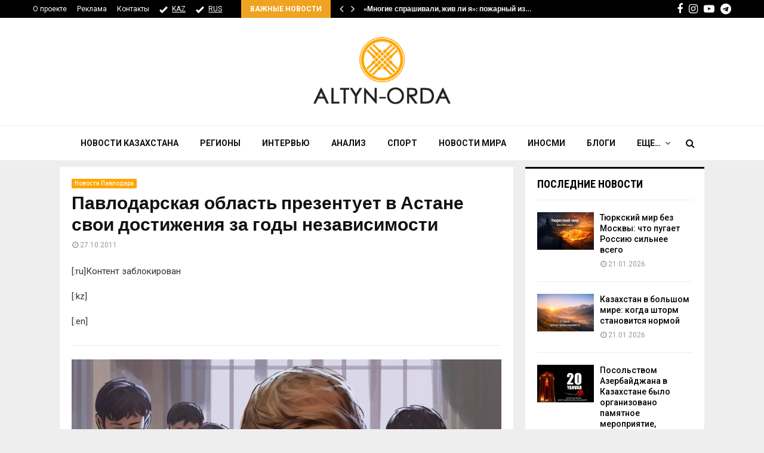

--- FILE ---
content_type: text/html; charset=UTF-8
request_url: https://altyn-orda.kz/pavlodarskaya-oblast-prezentuet-v-astane-svoi-dostizheniya-za-gody-nezavisimosti/
body_size: 23166
content:
<!DOCTYPE html>
<html lang="ru-RU">
<head>
	<meta charset="UTF-8">
	<meta name="google-adsense-account" content="ca-pub-9398872127380797">
		<meta name="viewport" content="width=device-width, initial-scale=1">
	<meta name="keywords" content="Altyn-orda.kz, Алтынорда кз, История, Новости Казахстана, Қазақстан жаңалықтары, Новости Алматы, новости Астана" />
	 <meta name="zen-verification" content="MfGueBgrPQWDjHZUG7QqTfNruMQZlAcifqEv1DPZOXw2OywrvTMmqEUWjGL71JZ3" />
		<link rel="profile" href="http://gmpg.org/xfn/11">
	<meta name='robots' content='index, follow, max-image-preview:large, max-snippet:-1, max-video-preview:-1' />
	<style>img:is([sizes="auto" i], [sizes^="auto," i]) { contain-intrinsic-size: 3000px 1500px }</style>
	
	<!-- This site is optimized with the Yoast SEO plugin v25.3 - https://yoast.com/wordpress/plugins/seo/ -->
	<title>Павлодарская область презентует в Астане свои достижения за годы независимости - АЛТЫНОРДА</title>
	<meta name="description" content="Новости казахстана- Павлодарская область презентует в Астане свои достижения за годы независимости - Контент заблокирован" />
	<link rel="canonical" href="https://altyn-orda.kz/pavlodarskaya-oblast-prezentuet-v-astane-svoi-dostizheniya-za-gody-nezavisimosti/" />
	<meta name="twitter:card" content="summary_large_image" />
	<meta name="twitter:title" content="&lt;!-:ru-&gt;Павлодарская область презентует в Астане свои достижения за годы независимости&lt;!-:-&gt; - АЛТЫНОРДА" />
	<meta name="twitter:description" content="Новости казахстана- &lt;!-:ru-&gt;Павлодарская область презентует в Астане свои достижения за годы независимости&lt;!-:-&gt; - Контент заблокирован" />
	<meta name="twitter:label1" content="Написано автором" />
	<meta name="twitter:data1" content="" />
	<script type="application/ld+json" class="yoast-schema-graph">{"@context":"https://schema.org","@graph":[{"@type":"Article","@id":"https://altyn-orda.kz/pavlodarskaya-oblast-prezentuet-v-astane-svoi-dostizheniya-za-gody-nezavisimosti/#article","isPartOf":{"@id":"https://altyn-orda.kz/pavlodarskaya-oblast-prezentuet-v-astane-svoi-dostizheniya-za-gody-nezavisimosti/"},"author":{"name":"","@id":""},"headline":"Павлодарская область презентует в Астане свои достижения за годы независимости","datePublished":"2011-10-27T00:28:40+00:00","dateModified":"2011-10-27T02:28:52+00:00","mainEntityOfPage":{"@id":"https://altyn-orda.kz/pavlodarskaya-oblast-prezentuet-v-astane-svoi-dostizheniya-za-gody-nezavisimosti/"},"wordCount":15,"publisher":{"@id":"https://altyn-orda.kz/#organization"},"articleSection":["Новости Павлодара"],"inLanguage":"ru-RU"},{"@type":"WebPage","@id":"https://altyn-orda.kz/pavlodarskaya-oblast-prezentuet-v-astane-svoi-dostizheniya-za-gody-nezavisimosti/","url":"https://altyn-orda.kz/pavlodarskaya-oblast-prezentuet-v-astane-svoi-dostizheniya-za-gody-nezavisimosti/","name":"Павлодарская область презентует в Астане свои достижения за годы независимости - АЛТЫНОРДА","isPartOf":{"@id":"https://altyn-orda.kz/#website"},"datePublished":"2011-10-27T00:28:40+00:00","dateModified":"2011-10-27T02:28:52+00:00","description":"Новости казахстана- Павлодарская область презентует в Астане свои достижения за годы независимости - Контент заблокирован","inLanguage":"ru-RU","potentialAction":[{"@type":"ReadAction","target":["https://altyn-orda.kz/pavlodarskaya-oblast-prezentuet-v-astane-svoi-dostizheniya-za-gody-nezavisimosti/"]}]},{"@type":"WebSite","@id":"https://altyn-orda.kz/#website","url":"https://altyn-orda.kz/","name":"АЛТЫНОРДА","description":"Новости Казахстана, последние новости мира","publisher":{"@id":"https://altyn-orda.kz/#organization"},"alternateName":"Altyn-Orda.kz","potentialAction":[{"@type":"SearchAction","target":{"@type":"EntryPoint","urlTemplate":"https://altyn-orda.kz/?s={search_term_string}"},"query-input":{"@type":"PropertyValueSpecification","valueRequired":true,"valueName":"search_term_string"}}],"inLanguage":"ru-RU"},{"@type":"Organization","@id":"https://altyn-orda.kz/#organization","name":"АЛТЫНОРДА","alternateName":"Altyn-Orda.kz","url":"https://altyn-orda.kz/","logo":{"@type":"ImageObject","inLanguage":"ru-RU","@id":"https://altyn-orda.kz/#/schema/logo/image/","url":"https://altyn-orda.kz/wp-content/uploads/logo_altyn_orda-1.png","contentUrl":"https://altyn-orda.kz/wp-content/uploads/logo_altyn_orda-1.png","width":316,"height":160,"caption":"АЛТЫНОРДА"},"image":{"@id":"https://altyn-orda.kz/#/schema/logo/image/"},"sameAs":["https://www.facebook.com/smaleev59","https://www.youtube.com/@halykkzz/videos"]},{"@type":"Person","@id":"","url":"https://altyn-orda.kz/author/"}]}</script>
	<!-- / Yoast SEO plugin. -->


<link rel='dns-prefetch' href='//fonts.googleapis.com' />
<link rel="alternate" type="application/rss+xml" title="АЛТЫНОРДА &raquo; Лента" href="https://altyn-orda.kz/feed/" />
<link rel="alternate" type="application/rss+xml" title="АЛТЫНОРДА &raquo; Лента комментариев" href="https://altyn-orda.kz/comments/feed/" />
<script type="text/javascript">
/* <![CDATA[ */
window._wpemojiSettings = {"baseUrl":"https:\/\/s.w.org\/images\/core\/emoji\/16.0.1\/72x72\/","ext":".png","svgUrl":"https:\/\/s.w.org\/images\/core\/emoji\/16.0.1\/svg\/","svgExt":".svg","source":{"concatemoji":"https:\/\/altyn-orda.kz\/wp-includes\/js\/wp-emoji-release.min.js?ver=6.8.3"}};
/*! This file is auto-generated */
!function(s,n){var o,i,e;function c(e){try{var t={supportTests:e,timestamp:(new Date).valueOf()};sessionStorage.setItem(o,JSON.stringify(t))}catch(e){}}function p(e,t,n){e.clearRect(0,0,e.canvas.width,e.canvas.height),e.fillText(t,0,0);var t=new Uint32Array(e.getImageData(0,0,e.canvas.width,e.canvas.height).data),a=(e.clearRect(0,0,e.canvas.width,e.canvas.height),e.fillText(n,0,0),new Uint32Array(e.getImageData(0,0,e.canvas.width,e.canvas.height).data));return t.every(function(e,t){return e===a[t]})}function u(e,t){e.clearRect(0,0,e.canvas.width,e.canvas.height),e.fillText(t,0,0);for(var n=e.getImageData(16,16,1,1),a=0;a<n.data.length;a++)if(0!==n.data[a])return!1;return!0}function f(e,t,n,a){switch(t){case"flag":return n(e,"\ud83c\udff3\ufe0f\u200d\u26a7\ufe0f","\ud83c\udff3\ufe0f\u200b\u26a7\ufe0f")?!1:!n(e,"\ud83c\udde8\ud83c\uddf6","\ud83c\udde8\u200b\ud83c\uddf6")&&!n(e,"\ud83c\udff4\udb40\udc67\udb40\udc62\udb40\udc65\udb40\udc6e\udb40\udc67\udb40\udc7f","\ud83c\udff4\u200b\udb40\udc67\u200b\udb40\udc62\u200b\udb40\udc65\u200b\udb40\udc6e\u200b\udb40\udc67\u200b\udb40\udc7f");case"emoji":return!a(e,"\ud83e\udedf")}return!1}function g(e,t,n,a){var r="undefined"!=typeof WorkerGlobalScope&&self instanceof WorkerGlobalScope?new OffscreenCanvas(300,150):s.createElement("canvas"),o=r.getContext("2d",{willReadFrequently:!0}),i=(o.textBaseline="top",o.font="600 32px Arial",{});return e.forEach(function(e){i[e]=t(o,e,n,a)}),i}function t(e){var t=s.createElement("script");t.src=e,t.defer=!0,s.head.appendChild(t)}"undefined"!=typeof Promise&&(o="wpEmojiSettingsSupports",i=["flag","emoji"],n.supports={everything:!0,everythingExceptFlag:!0},e=new Promise(function(e){s.addEventListener("DOMContentLoaded",e,{once:!0})}),new Promise(function(t){var n=function(){try{var e=JSON.parse(sessionStorage.getItem(o));if("object"==typeof e&&"number"==typeof e.timestamp&&(new Date).valueOf()<e.timestamp+604800&&"object"==typeof e.supportTests)return e.supportTests}catch(e){}return null}();if(!n){if("undefined"!=typeof Worker&&"undefined"!=typeof OffscreenCanvas&&"undefined"!=typeof URL&&URL.createObjectURL&&"undefined"!=typeof Blob)try{var e="postMessage("+g.toString()+"("+[JSON.stringify(i),f.toString(),p.toString(),u.toString()].join(",")+"));",a=new Blob([e],{type:"text/javascript"}),r=new Worker(URL.createObjectURL(a),{name:"wpTestEmojiSupports"});return void(r.onmessage=function(e){c(n=e.data),r.terminate(),t(n)})}catch(e){}c(n=g(i,f,p,u))}t(n)}).then(function(e){for(var t in e)n.supports[t]=e[t],n.supports.everything=n.supports.everything&&n.supports[t],"flag"!==t&&(n.supports.everythingExceptFlag=n.supports.everythingExceptFlag&&n.supports[t]);n.supports.everythingExceptFlag=n.supports.everythingExceptFlag&&!n.supports.flag,n.DOMReady=!1,n.readyCallback=function(){n.DOMReady=!0}}).then(function(){return e}).then(function(){var e;n.supports.everything||(n.readyCallback(),(e=n.source||{}).concatemoji?t(e.concatemoji):e.wpemoji&&e.twemoji&&(t(e.twemoji),t(e.wpemoji)))}))}((window,document),window._wpemojiSettings);
/* ]]> */
</script>
<style id='wp-emoji-styles-inline-css' type='text/css'>

	img.wp-smiley, img.emoji {
		display: inline !important;
		border: none !important;
		box-shadow: none !important;
		height: 1em !important;
		width: 1em !important;
		margin: 0 0.07em !important;
		vertical-align: -0.1em !important;
		background: none !important;
		padding: 0 !important;
	}
</style>
<link rel='stylesheet' id='wp-block-library-css' href='https://altyn-orda.kz/wp-includes/css/dist/block-library/style.min.css?ver=6.8.3' type='text/css' media='all' />
<style id='wp-block-library-theme-inline-css' type='text/css'>
.wp-block-audio :where(figcaption){color:#555;font-size:13px;text-align:center}.is-dark-theme .wp-block-audio :where(figcaption){color:#ffffffa6}.wp-block-audio{margin:0 0 1em}.wp-block-code{border:1px solid #ccc;border-radius:4px;font-family:Menlo,Consolas,monaco,monospace;padding:.8em 1em}.wp-block-embed :where(figcaption){color:#555;font-size:13px;text-align:center}.is-dark-theme .wp-block-embed :where(figcaption){color:#ffffffa6}.wp-block-embed{margin:0 0 1em}.blocks-gallery-caption{color:#555;font-size:13px;text-align:center}.is-dark-theme .blocks-gallery-caption{color:#ffffffa6}:root :where(.wp-block-image figcaption){color:#555;font-size:13px;text-align:center}.is-dark-theme :root :where(.wp-block-image figcaption){color:#ffffffa6}.wp-block-image{margin:0 0 1em}.wp-block-pullquote{border-bottom:4px solid;border-top:4px solid;color:currentColor;margin-bottom:1.75em}.wp-block-pullquote cite,.wp-block-pullquote footer,.wp-block-pullquote__citation{color:currentColor;font-size:.8125em;font-style:normal;text-transform:uppercase}.wp-block-quote{border-left:.25em solid;margin:0 0 1.75em;padding-left:1em}.wp-block-quote cite,.wp-block-quote footer{color:currentColor;font-size:.8125em;font-style:normal;position:relative}.wp-block-quote:where(.has-text-align-right){border-left:none;border-right:.25em solid;padding-left:0;padding-right:1em}.wp-block-quote:where(.has-text-align-center){border:none;padding-left:0}.wp-block-quote.is-large,.wp-block-quote.is-style-large,.wp-block-quote:where(.is-style-plain){border:none}.wp-block-search .wp-block-search__label{font-weight:700}.wp-block-search__button{border:1px solid #ccc;padding:.375em .625em}:where(.wp-block-group.has-background){padding:1.25em 2.375em}.wp-block-separator.has-css-opacity{opacity:.4}.wp-block-separator{border:none;border-bottom:2px solid;margin-left:auto;margin-right:auto}.wp-block-separator.has-alpha-channel-opacity{opacity:1}.wp-block-separator:not(.is-style-wide):not(.is-style-dots){width:100px}.wp-block-separator.has-background:not(.is-style-dots){border-bottom:none;height:1px}.wp-block-separator.has-background:not(.is-style-wide):not(.is-style-dots){height:2px}.wp-block-table{margin:0 0 1em}.wp-block-table td,.wp-block-table th{word-break:normal}.wp-block-table :where(figcaption){color:#555;font-size:13px;text-align:center}.is-dark-theme .wp-block-table :where(figcaption){color:#ffffffa6}.wp-block-video :where(figcaption){color:#555;font-size:13px;text-align:center}.is-dark-theme .wp-block-video :where(figcaption){color:#ffffffa6}.wp-block-video{margin:0 0 1em}:root :where(.wp-block-template-part.has-background){margin-bottom:0;margin-top:0;padding:1.25em 2.375em}
</style>
<style id='classic-theme-styles-inline-css' type='text/css'>
/*! This file is auto-generated */
.wp-block-button__link{color:#fff;background-color:#32373c;border-radius:9999px;box-shadow:none;text-decoration:none;padding:calc(.667em + 2px) calc(1.333em + 2px);font-size:1.125em}.wp-block-file__button{background:#32373c;color:#fff;text-decoration:none}
</style>
<style id='global-styles-inline-css' type='text/css'>
:root{--wp--preset--aspect-ratio--square: 1;--wp--preset--aspect-ratio--4-3: 4/3;--wp--preset--aspect-ratio--3-4: 3/4;--wp--preset--aspect-ratio--3-2: 3/2;--wp--preset--aspect-ratio--2-3: 2/3;--wp--preset--aspect-ratio--16-9: 16/9;--wp--preset--aspect-ratio--9-16: 9/16;--wp--preset--color--black: #000000;--wp--preset--color--cyan-bluish-gray: #abb8c3;--wp--preset--color--white: #ffffff;--wp--preset--color--pale-pink: #f78da7;--wp--preset--color--vivid-red: #cf2e2e;--wp--preset--color--luminous-vivid-orange: #ff6900;--wp--preset--color--luminous-vivid-amber: #fcb900;--wp--preset--color--light-green-cyan: #7bdcb5;--wp--preset--color--vivid-green-cyan: #00d084;--wp--preset--color--pale-cyan-blue: #8ed1fc;--wp--preset--color--vivid-cyan-blue: #0693e3;--wp--preset--color--vivid-purple: #9b51e0;--wp--preset--gradient--vivid-cyan-blue-to-vivid-purple: linear-gradient(135deg,rgba(6,147,227,1) 0%,rgb(155,81,224) 100%);--wp--preset--gradient--light-green-cyan-to-vivid-green-cyan: linear-gradient(135deg,rgb(122,220,180) 0%,rgb(0,208,130) 100%);--wp--preset--gradient--luminous-vivid-amber-to-luminous-vivid-orange: linear-gradient(135deg,rgba(252,185,0,1) 0%,rgba(255,105,0,1) 100%);--wp--preset--gradient--luminous-vivid-orange-to-vivid-red: linear-gradient(135deg,rgba(255,105,0,1) 0%,rgb(207,46,46) 100%);--wp--preset--gradient--very-light-gray-to-cyan-bluish-gray: linear-gradient(135deg,rgb(238,238,238) 0%,rgb(169,184,195) 100%);--wp--preset--gradient--cool-to-warm-spectrum: linear-gradient(135deg,rgb(74,234,220) 0%,rgb(151,120,209) 20%,rgb(207,42,186) 40%,rgb(238,44,130) 60%,rgb(251,105,98) 80%,rgb(254,248,76) 100%);--wp--preset--gradient--blush-light-purple: linear-gradient(135deg,rgb(255,206,236) 0%,rgb(152,150,240) 100%);--wp--preset--gradient--blush-bordeaux: linear-gradient(135deg,rgb(254,205,165) 0%,rgb(254,45,45) 50%,rgb(107,0,62) 100%);--wp--preset--gradient--luminous-dusk: linear-gradient(135deg,rgb(255,203,112) 0%,rgb(199,81,192) 50%,rgb(65,88,208) 100%);--wp--preset--gradient--pale-ocean: linear-gradient(135deg,rgb(255,245,203) 0%,rgb(182,227,212) 50%,rgb(51,167,181) 100%);--wp--preset--gradient--electric-grass: linear-gradient(135deg,rgb(202,248,128) 0%,rgb(113,206,126) 100%);--wp--preset--gradient--midnight: linear-gradient(135deg,rgb(2,3,129) 0%,rgb(40,116,252) 100%);--wp--preset--font-size--small: 14px;--wp--preset--font-size--medium: 20px;--wp--preset--font-size--large: 32px;--wp--preset--font-size--x-large: 42px;--wp--preset--font-size--normal: 16px;--wp--preset--font-size--huge: 42px;--wp--preset--spacing--20: 0.44rem;--wp--preset--spacing--30: 0.67rem;--wp--preset--spacing--40: 1rem;--wp--preset--spacing--50: 1.5rem;--wp--preset--spacing--60: 2.25rem;--wp--preset--spacing--70: 3.38rem;--wp--preset--spacing--80: 5.06rem;--wp--preset--shadow--natural: 6px 6px 9px rgba(0, 0, 0, 0.2);--wp--preset--shadow--deep: 12px 12px 50px rgba(0, 0, 0, 0.4);--wp--preset--shadow--sharp: 6px 6px 0px rgba(0, 0, 0, 0.2);--wp--preset--shadow--outlined: 6px 6px 0px -3px rgba(255, 255, 255, 1), 6px 6px rgba(0, 0, 0, 1);--wp--preset--shadow--crisp: 6px 6px 0px rgba(0, 0, 0, 1);}:where(.is-layout-flex){gap: 0.5em;}:where(.is-layout-grid){gap: 0.5em;}body .is-layout-flex{display: flex;}.is-layout-flex{flex-wrap: wrap;align-items: center;}.is-layout-flex > :is(*, div){margin: 0;}body .is-layout-grid{display: grid;}.is-layout-grid > :is(*, div){margin: 0;}:where(.wp-block-columns.is-layout-flex){gap: 2em;}:where(.wp-block-columns.is-layout-grid){gap: 2em;}:where(.wp-block-post-template.is-layout-flex){gap: 1.25em;}:where(.wp-block-post-template.is-layout-grid){gap: 1.25em;}.has-black-color{color: var(--wp--preset--color--black) !important;}.has-cyan-bluish-gray-color{color: var(--wp--preset--color--cyan-bluish-gray) !important;}.has-white-color{color: var(--wp--preset--color--white) !important;}.has-pale-pink-color{color: var(--wp--preset--color--pale-pink) !important;}.has-vivid-red-color{color: var(--wp--preset--color--vivid-red) !important;}.has-luminous-vivid-orange-color{color: var(--wp--preset--color--luminous-vivid-orange) !important;}.has-luminous-vivid-amber-color{color: var(--wp--preset--color--luminous-vivid-amber) !important;}.has-light-green-cyan-color{color: var(--wp--preset--color--light-green-cyan) !important;}.has-vivid-green-cyan-color{color: var(--wp--preset--color--vivid-green-cyan) !important;}.has-pale-cyan-blue-color{color: var(--wp--preset--color--pale-cyan-blue) !important;}.has-vivid-cyan-blue-color{color: var(--wp--preset--color--vivid-cyan-blue) !important;}.has-vivid-purple-color{color: var(--wp--preset--color--vivid-purple) !important;}.has-black-background-color{background-color: var(--wp--preset--color--black) !important;}.has-cyan-bluish-gray-background-color{background-color: var(--wp--preset--color--cyan-bluish-gray) !important;}.has-white-background-color{background-color: var(--wp--preset--color--white) !important;}.has-pale-pink-background-color{background-color: var(--wp--preset--color--pale-pink) !important;}.has-vivid-red-background-color{background-color: var(--wp--preset--color--vivid-red) !important;}.has-luminous-vivid-orange-background-color{background-color: var(--wp--preset--color--luminous-vivid-orange) !important;}.has-luminous-vivid-amber-background-color{background-color: var(--wp--preset--color--luminous-vivid-amber) !important;}.has-light-green-cyan-background-color{background-color: var(--wp--preset--color--light-green-cyan) !important;}.has-vivid-green-cyan-background-color{background-color: var(--wp--preset--color--vivid-green-cyan) !important;}.has-pale-cyan-blue-background-color{background-color: var(--wp--preset--color--pale-cyan-blue) !important;}.has-vivid-cyan-blue-background-color{background-color: var(--wp--preset--color--vivid-cyan-blue) !important;}.has-vivid-purple-background-color{background-color: var(--wp--preset--color--vivid-purple) !important;}.has-black-border-color{border-color: var(--wp--preset--color--black) !important;}.has-cyan-bluish-gray-border-color{border-color: var(--wp--preset--color--cyan-bluish-gray) !important;}.has-white-border-color{border-color: var(--wp--preset--color--white) !important;}.has-pale-pink-border-color{border-color: var(--wp--preset--color--pale-pink) !important;}.has-vivid-red-border-color{border-color: var(--wp--preset--color--vivid-red) !important;}.has-luminous-vivid-orange-border-color{border-color: var(--wp--preset--color--luminous-vivid-orange) !important;}.has-luminous-vivid-amber-border-color{border-color: var(--wp--preset--color--luminous-vivid-amber) !important;}.has-light-green-cyan-border-color{border-color: var(--wp--preset--color--light-green-cyan) !important;}.has-vivid-green-cyan-border-color{border-color: var(--wp--preset--color--vivid-green-cyan) !important;}.has-pale-cyan-blue-border-color{border-color: var(--wp--preset--color--pale-cyan-blue) !important;}.has-vivid-cyan-blue-border-color{border-color: var(--wp--preset--color--vivid-cyan-blue) !important;}.has-vivid-purple-border-color{border-color: var(--wp--preset--color--vivid-purple) !important;}.has-vivid-cyan-blue-to-vivid-purple-gradient-background{background: var(--wp--preset--gradient--vivid-cyan-blue-to-vivid-purple) !important;}.has-light-green-cyan-to-vivid-green-cyan-gradient-background{background: var(--wp--preset--gradient--light-green-cyan-to-vivid-green-cyan) !important;}.has-luminous-vivid-amber-to-luminous-vivid-orange-gradient-background{background: var(--wp--preset--gradient--luminous-vivid-amber-to-luminous-vivid-orange) !important;}.has-luminous-vivid-orange-to-vivid-red-gradient-background{background: var(--wp--preset--gradient--luminous-vivid-orange-to-vivid-red) !important;}.has-very-light-gray-to-cyan-bluish-gray-gradient-background{background: var(--wp--preset--gradient--very-light-gray-to-cyan-bluish-gray) !important;}.has-cool-to-warm-spectrum-gradient-background{background: var(--wp--preset--gradient--cool-to-warm-spectrum) !important;}.has-blush-light-purple-gradient-background{background: var(--wp--preset--gradient--blush-light-purple) !important;}.has-blush-bordeaux-gradient-background{background: var(--wp--preset--gradient--blush-bordeaux) !important;}.has-luminous-dusk-gradient-background{background: var(--wp--preset--gradient--luminous-dusk) !important;}.has-pale-ocean-gradient-background{background: var(--wp--preset--gradient--pale-ocean) !important;}.has-electric-grass-gradient-background{background: var(--wp--preset--gradient--electric-grass) !important;}.has-midnight-gradient-background{background: var(--wp--preset--gradient--midnight) !important;}.has-small-font-size{font-size: var(--wp--preset--font-size--small) !important;}.has-medium-font-size{font-size: var(--wp--preset--font-size--medium) !important;}.has-large-font-size{font-size: var(--wp--preset--font-size--large) !important;}.has-x-large-font-size{font-size: var(--wp--preset--font-size--x-large) !important;}
:where(.wp-block-post-template.is-layout-flex){gap: 1.25em;}:where(.wp-block-post-template.is-layout-grid){gap: 1.25em;}
:where(.wp-block-columns.is-layout-flex){gap: 2em;}:where(.wp-block-columns.is-layout-grid){gap: 2em;}
:root :where(.wp-block-pullquote){font-size: 1.5em;line-height: 1.6;}
</style>
<link rel='stylesheet' id='pencisc-css' href='https://altyn-orda.kz/wp-content/plugins/penci-framework/assets/css/single-shortcode.css?ver=6.8.3' type='text/css' media='all' />
<link rel='stylesheet' id='penci-font-awesome-css' href='https://altyn-orda.kz/wp-content/themes/pennews/css/font-awesome.min.css?ver=4.5.2' type='text/css' media='all' />
<link rel='stylesheet' id='penci-fonts-css' href='//fonts.googleapis.com/css?family=Roboto%3A300%2C300italic%2C400%2C400italic%2C500%2C500italic%2C700%2C700italic%2C800%2C800italic%7CMukta+Vaani%3A300%2C300italic%2C400%2C400italic%2C500%2C500italic%2C700%2C700italic%2C800%2C800italic%7COswald%3A300%2C300italic%2C400%2C400italic%2C500%2C500italic%2C700%2C700italic%2C800%2C800italic%7CTeko%3A300%2C300italic%2C400%2C400italic%2C500%2C500italic%2C700%2C700italic%2C800%2C800italic%7CPT+Sans%3A300%2C300italic%2C400%2C400italic%2C500%2C500italic%2C700%2C700italic%2C800%2C800italic%7CRoboto+Condensed%3A300%2C300italic%2C400%2C400italic%2C500%2C500italic%2C700%2C700italic%2C800%2C800italic%3A300%2C300italic%2C400%2C400italic%2C500%2C500italic%2C700%2C700italic%2C800%2C800italic%26subset%3Dcyrillic%2Ccyrillic-ext%2Cgreek%2Cgreek-ext%2Clatin-ext' type='text/css' media='all' />
<link rel='stylesheet' id='penci-style-css' href='https://altyn-orda.kz/wp-content/themes/pennews/style.css?ver=6.6.5' type='text/css' media='all' />
<style id='penci-style-inline-css' type='text/css'>
.penci-block-vc.style-title-13:not(.footer-widget).style-title-center .penci-block-heading {border-right: 10px solid transparent; border-left: 10px solid transparent; }.site-branding h1, .site-branding h2 {margin: 0;}.penci-schema-markup { display: none !important; }.penci-entry-media .twitter-video { max-width: none !important; margin: 0 !important; }.penci-entry-media .fb-video { margin-bottom: 0; }.penci-entry-media .post-format-meta > iframe { vertical-align: top; }.penci-single-style-6 .penci-entry-media-top.penci-video-format-dailymotion:after, .penci-single-style-6 .penci-entry-media-top.penci-video-format-facebook:after, .penci-single-style-6 .penci-entry-media-top.penci-video-format-vimeo:after, .penci-single-style-6 .penci-entry-media-top.penci-video-format-twitter:after, .penci-single-style-7 .penci-entry-media-top.penci-video-format-dailymotion:after, .penci-single-style-7 .penci-entry-media-top.penci-video-format-facebook:after, .penci-single-style-7 .penci-entry-media-top.penci-video-format-vimeo:after, .penci-single-style-7 .penci-entry-media-top.penci-video-format-twitter:after { content: none; } .penci-single-style-5 .penci-entry-media.penci-video-format-dailymotion:after, .penci-single-style-5 .penci-entry-media.penci-video-format-facebook:after, .penci-single-style-5 .penci-entry-media.penci-video-format-vimeo:after, .penci-single-style-5 .penci-entry-media.penci-video-format-twitter:after { content: none; }@media screen and (max-width: 960px) { .penci-insta-thumb ul.thumbnails.penci_col_5 li, .penci-insta-thumb ul.thumbnails.penci_col_6 li { width: 33.33% !important; } .penci-insta-thumb ul.thumbnails.penci_col_7 li, .penci-insta-thumb ul.thumbnails.penci_col_8 li, .penci-insta-thumb ul.thumbnails.penci_col_9 li, .penci-insta-thumb ul.thumbnails.penci_col_10 li { width: 25% !important; } }.site-header.header--s12 .penci-menu-toggle-wapper,.site-header.header--s12 .header__social-search { flex: 1; }.site-header.header--s5 .site-branding {  padding-right: 0;margin-right: 40px; }.penci-block_37 .penci_post-meta { padding-top: 8px; }.penci-block_37 .penci-post-excerpt + .penci_post-meta { padding-top: 0; }.penci-hide-text-votes { display: none; }.penci-usewr-review {  border-top: 1px solid #ececec; }.penci-review-score {top: 5px; position: relative; }.penci-social-counter.penci-social-counter--style-3 .penci-social__empty a, .penci-social-counter.penci-social-counter--style-4 .penci-social__empty a, .penci-social-counter.penci-social-counter--style-5 .penci-social__empty a, .penci-social-counter.penci-social-counter--style-6 .penci-social__empty a { display: flex; justify-content: center; align-items: center; }.penci-block-error { padding: 0 20px 20px; }@media screen and (min-width: 1240px){ .penci_dis_padding_bw .penci-content-main.penci-col-4:nth-child(3n+2) { padding-right: 15px; padding-left: 15px; }}.bos_searchbox_widget_class.penci-vc-column-1 #flexi_searchbox #b_searchboxInc .b_submitButton_wrapper{ padding-top: 10px; padding-bottom: 10px; }.mfp-image-holder .mfp-close, .mfp-iframe-holder .mfp-close { background: transparent; border-color: transparent; }.penci-topbar .topbar__social-media a{ font-size: 18px; }.header--s6 .site-branding img {max-width: 237px !important;overflow: hidden; }.penci-menu-hbg-widgets .menu-hbg-title { font-family:'Roboto Condensed', sans-serif }
		.woocommerce div.product .related > h2,.woocommerce div.product .upsells > h2,
		.post-title-box .post-box-title,.site-content #respond h3,.site-content .widget-title,
		.site-content .widgettitle,
		body.page-template-full-width.page-paged-2 .site-content .widget.penci-block-vc .penci-block__title,
		body:not( .page-template-full-width ) .site-content .widget.penci-block-vc .penci-block__title{ font-family:'Roboto Condensed', sans-serif !important; }.site-footer .penci-block-vc .penci-block__title{ font-family:'PT Sans', sans-serif; }body, input, select, textarea,
			.widget.widget_display_replies li, .widget.widget_display_topics li,
			.widget ul li,
			.error404 .page-title,
			.entry-content .penci-recipe-heading h2,
			.entry-content .penci-recipe-title,
			#respond h3,.penci-review-text,#respond textarea, .wpcf7 textarea,
			.woocommerce .woocommerce-product-search input[type="search"],
			.woocommerce nav.woocommerce-pagination ul li a, .woocommerce nav.woocommerce-pagination ul li span,
			.woocommerce table.shop_table th,
			.woocommerce-page form .form-row .input-text,
			.select2-container--default .select2-selection--single .select2-selection__rendered,
			#respond label, .wpcf7 label,
			.mc4wp-form,
			#bbpress-forums li.bbp-body ul.forum li.bbp-forum-topic-count, #bbpress-forums li.bbp-body ul.forum li.bbp-forum-reply-count,
			#bbpress-forums li.bbp-body ul.forum li.bbp-forum-freshness, #bbpress-forums li.bbp-body ul.forum li.bbp-forum-freshness a, 
			#bbpress-forums li.bbp-body ul.topic li.bbp-forum-topic-count, #bbpress-forums li.bbp-body ul.topic li.bbp-topic-voice-count,
			#bbpress-forums li.bbp-body ul.topic li.bbp-forum-reply-count, #bbpress-forums li.bbp-body ul.topic li.bbp-topic-freshness > a,
			#bbpress-forums li.bbp-body ul.topic li.bbp-topic-freshness, #bbpress-forums li.bbp-body ul.topic li.bbp-topic-reply-count,
			div.bbp-template-notice, div.indicator-hint,
			#bbpress-forums fieldset.bbp-form legend,
			.entry-content code, .wpb_text_column code, .entry-content blockquote.wp-block-quote p, .entry-content blockquote.wp-block-quote p,
			.penci_dark_layout blockquote.style-3, .penci_dark_layout blockquote.style-3 p,
			.penci_dark_layout blockquote.style-2,.penci_dark_layout blockquote.style-2 p,
			.wpb_text_column blockquote.wp-block-quote p, .wpb_text_column blockquote.wp-block-quote p,
			.widget.widget_display_views li, .widget.widget_display_forums li, .widget.widget_layered_nav li,
			.widget.widget_product_categories li, .widget.widget_categories li, .widget.widget_archive li,
			.widget.widget_pages li, .widget.widget_meta li, .wp-block-pullquote{ color:#333333 }.buy-button{ background-color:#f0a321 !important; }.penci-menuhbg-toggle:hover .lines-button:after,.penci-menuhbg-toggle:hover .penci-lines:before,.penci-menuhbg-toggle:hover .penci-lines:after.penci-login-container a,.penci_list_shortcode li:before,.footer__sidebars .penci-block-vc .penci__post-title a:hover,.penci-viewall-results a:hover,.post-entry .penci-portfolio-filter ul li.active a, .penci-portfolio-filter ul li.active a,.penci-ajax-search-results-wrapper .penci__post-title a:hover{ color: #f0a321; }.penci-tweets-widget-content .icon-tweets,.penci-tweets-widget-content .tweet-intents a,.penci-tweets-widget-content .tweet-intents span:after,.woocommerce .star-rating span,.woocommerce .comment-form p.stars a:hover,.woocommerce div.product .woocommerce-tabs ul.tabs li a:hover,.penci-subcat-list .flexMenu-viewMore:hover a, .penci-subcat-list .flexMenu-viewMore:focus a,.penci-subcat-list .flexMenu-viewMore .flexMenu-popup .penci-subcat-item a:hover,.penci-owl-carousel-style .owl-dot.active span, .penci-owl-carousel-style .owl-dot:hover span,.penci-owl-carousel-slider .owl-dot.active span,.penci-owl-carousel-slider .owl-dot:hover span{ color: #f0a321; }.penci-owl-carousel-slider .owl-dot.active span,.penci-owl-carousel-slider .owl-dot:hover span{ background-color: #f0a321; }blockquote, q,.penci-post-pagination a:hover,a:hover,.penci-entry-meta a:hover,.penci-portfolio-below_img .inner-item-portfolio .portfolio-desc a:hover h3,.main-navigation.penci_disable_padding_menu > ul:not(.children) > li:hover > a,.main-navigation.penci_disable_padding_menu > ul:not(.children) > li:active > a,.main-navigation.penci_disable_padding_menu > ul:not(.children) > li.current-menu-item > a,.main-navigation.penci_disable_padding_menu > ul:not(.children) > li.current-menu-ancestor > a,.main-navigation.penci_disable_padding_menu > ul:not(.children) > li.current-category-ancestor > a,.site-header.header--s11 .main-navigation.penci_enable_line_menu .menu > li:hover > a,.site-header.header--s11 .main-navigation.penci_enable_line_menu .menu > li:active > a,.site-header.header--s11 .main-navigation.penci_enable_line_menu .menu > li.current-menu-item > a,.main-navigation.penci_disable_padding_menu ul.menu > li > a:hover,.main-navigation ul li:hover > a,.main-navigation ul li:active > a,.main-navigation li.current-menu-item > a,#site-navigation .penci-megamenu .penci-mega-child-categories a.cat-active,#site-navigation .penci-megamenu .penci-content-megamenu .penci-mega-latest-posts .penci-mega-post a:not(.mega-cat-name):hover,.penci-post-pagination h5 a:hover{ color: #f0a321; }.penci-menu-hbg .primary-menu-mobile li a:hover,.penci-menu-hbg .primary-menu-mobile li.toggled-on > a,.penci-menu-hbg .primary-menu-mobile li.toggled-on > .dropdown-toggle,.penci-menu-hbg .primary-menu-mobile li.current-menu-item > a,.penci-menu-hbg .primary-menu-mobile li.current-menu-item > .dropdown-toggle,.mobile-sidebar .primary-menu-mobile li a:hover,.mobile-sidebar .primary-menu-mobile li.toggled-on-first > a,.mobile-sidebar .primary-menu-mobile li.toggled-on > a,.mobile-sidebar .primary-menu-mobile li.toggled-on > .dropdown-toggle,.mobile-sidebar .primary-menu-mobile li.current-menu-item > a,.mobile-sidebar .primary-menu-mobile li.current-menu-item > .dropdown-toggle,.mobile-sidebar #sidebar-nav-logo a,.mobile-sidebar #sidebar-nav-logo a:hover.mobile-sidebar #sidebar-nav-logo:before,.penci-recipe-heading a.penci-recipe-print,.widget a:hover,.widget.widget_recent_entries li a:hover, .widget.widget_recent_comments li a:hover, .widget.widget_meta li a:hover,.penci-topbar a:hover,.penci-topbar ul li:hover,.penci-topbar ul li a:hover,.penci-topbar ul.menu li ul.sub-menu li a:hover,.site-branding a, .site-branding .site-title{ color: #f0a321; }.penci-viewall-results a:hover,.penci-ajax-search-results-wrapper .penci__post-title a:hover,.header__search_dis_bg .search-click:hover,.header__social-media a:hover,.penci-login-container .link-bottom a,.error404 .page-content a,.penci-no-results .search-form .search-submit:hover,.error404 .page-content .search-form .search-submit:hover,.penci_breadcrumbs a:hover, .penci_breadcrumbs a:hover span,.penci-archive .entry-meta a:hover,.penci-caption-above-img .wp-caption a:hover,.penci-author-content .author-social:hover,.entry-content a,.comment-content a,.penci-page-style-5 .penci-active-thumb .penci-entry-meta a:hover,.penci-single-style-5 .penci-active-thumb .penci-entry-meta a:hover{ color: #f0a321; }blockquote:not(.wp-block-quote).style-2:before{ background-color: transparent; }blockquote.style-2:before,blockquote:not(.wp-block-quote),blockquote.style-2 cite, blockquote.style-2 .author,blockquote.style-3 cite, blockquote.style-3 .author,.woocommerce ul.products li.product .price,.woocommerce ul.products li.product .price ins,.woocommerce div.product p.price ins,.woocommerce div.product span.price ins, .woocommerce div.product p.price, .woocommerce div.product span.price,.woocommerce div.product .entry-summary div[itemprop="description"] blockquote:before, .woocommerce div.product .woocommerce-tabs #tab-description blockquote:before,.woocommerce-product-details__short-description blockquote:before,.woocommerce div.product .entry-summary div[itemprop="description"] blockquote cite, .woocommerce div.product .entry-summary div[itemprop="description"] blockquote .author,.woocommerce div.product .woocommerce-tabs #tab-description blockquote cite, .woocommerce div.product .woocommerce-tabs #tab-description blockquote .author,.woocommerce div.product .product_meta > span a:hover,.woocommerce div.product .woocommerce-tabs ul.tabs li.active{ color: #f0a321; }.woocommerce #respond input#submit.alt.disabled:hover,.woocommerce #respond input#submit.alt:disabled:hover,.woocommerce #respond input#submit.alt:disabled[disabled]:hover,.woocommerce a.button.alt.disabled,.woocommerce a.button.alt.disabled:hover,.woocommerce a.button.alt:disabled,.woocommerce a.button.alt:disabled:hover,.woocommerce a.button.alt:disabled[disabled],.woocommerce a.button.alt:disabled[disabled]:hover,.woocommerce button.button.alt.disabled,.woocommerce button.button.alt.disabled:hover,.woocommerce button.button.alt:disabled,.woocommerce button.button.alt:disabled:hover,.woocommerce button.button.alt:disabled[disabled],.woocommerce button.button.alt:disabled[disabled]:hover,.woocommerce input.button.alt.disabled,.woocommerce input.button.alt.disabled:hover,.woocommerce input.button.alt:disabled,.woocommerce input.button.alt:disabled:hover,.woocommerce input.button.alt:disabled[disabled],.woocommerce input.button.alt:disabled[disabled]:hover{ background-color: #f0a321; }.woocommerce ul.cart_list li .amount, .woocommerce ul.product_list_widget li .amount,.woocommerce table.shop_table td.product-name a:hover,.woocommerce-cart .cart-collaterals .cart_totals table td .amount,.woocommerce .woocommerce-info:before,.woocommerce form.checkout table.shop_table .order-total .amount,.post-entry .penci-portfolio-filter ul li a:hover,.post-entry .penci-portfolio-filter ul li.active a,.penci-portfolio-filter ul li a:hover,.penci-portfolio-filter ul li.active a,#bbpress-forums li.bbp-body ul.forum li.bbp-forum-info a:hover,#bbpress-forums li.bbp-body ul.topic li.bbp-topic-title a:hover,#bbpress-forums li.bbp-body ul.forum li.bbp-forum-info .bbp-forum-content a,#bbpress-forums li.bbp-body ul.topic p.bbp-topic-meta a,#bbpress-forums .bbp-breadcrumb a:hover, #bbpress-forums .bbp-breadcrumb .bbp-breadcrumb-current:hover,#bbpress-forums .bbp-forum-freshness a:hover,#bbpress-forums .bbp-topic-freshness a:hover{ color: #f0a321; }.footer__bottom a,.footer__logo a, .footer__logo a:hover,.site-info a,.site-info a:hover,.sub-footer-menu li a:hover,.footer__sidebars a:hover,.penci-block-vc .social-buttons a:hover,.penci-inline-related-posts .penci_post-meta a:hover,.penci__general-meta .penci_post-meta a:hover,.penci-block_video.style-1 .penci_post-meta a:hover,.penci-block_video.style-7 .penci_post-meta a:hover,.penci-block-vc .penci-block__title a:hover,.penci-block-vc.style-title-2 .penci-block__title a:hover,.penci-block-vc.style-title-2:not(.footer-widget) .penci-block__title a:hover,.penci-block-vc.style-title-4 .penci-block__title a:hover,.penci-block-vc.style-title-4:not(.footer-widget) .penci-block__title a:hover,.penci-block-vc .penci-subcat-filter .penci-subcat-item a.active, .penci-block-vc .penci-subcat-filter .penci-subcat-item a:hover ,.penci-block_1 .penci_post-meta a:hover,.penci-inline-related-posts.penci-irp-type-grid .penci__post-title:hover{ color: #f0a321; }.penci-block_10 .penci-posted-on a,.penci-block_10 .penci-block__title a:hover,.penci-block_10 .penci__post-title a:hover,.penci-block_26 .block26_first_item .penci__post-title:hover,.penci-block_30 .penci_post-meta a:hover,.penci-block_33 .block33_big_item .penci_post-meta a:hover,.penci-block_36 .penci-chart-text,.penci-block_video.style-1 .block_video_first_item.penci-title-ab-img .penci_post_content a:hover,.penci-block_video.style-1 .block_video_first_item.penci-title-ab-img .penci_post-meta a:hover,.penci-block_video.style-6 .penci__post-title:hover,.penci-block_video.style-7 .penci__post-title:hover,.penci-owl-featured-area.style-12 .penci-small_items h3 a:hover,.penci-owl-featured-area.style-12 .penci-small_items .penci-slider__meta a:hover ,.penci-owl-featured-area.style-12 .penci-small_items .owl-item.current h3 a,.penci-owl-featured-area.style-13 .penci-small_items h3 a:hover,.penci-owl-featured-area.style-13 .penci-small_items .penci-slider__meta a:hover,.penci-owl-featured-area.style-13 .penci-small_items .owl-item.current h3 a,.penci-owl-featured-area.style-14 .penci-small_items h3 a:hover,.penci-owl-featured-area.style-14 .penci-small_items .penci-slider__meta a:hover ,.penci-owl-featured-area.style-14 .penci-small_items .owl-item.current h3 a,.penci-owl-featured-area.style-17 h3 a:hover,.penci-owl-featured-area.style-17 .penci-slider__meta a:hover,.penci-fslider28-wrapper.penci-block-vc .penci-slider-nav a:hover,.penci-videos-playlist .penci-video-nav .penci-video-playlist-item .penci-video-play-icon,.penci-videos-playlist .penci-video-nav .penci-video-playlist-item.is-playing { color: #f0a321; }.penci-block_video.style-7 .penci_post-meta a:hover,.penci-ajax-more.disable_bg_load_more .penci-ajax-more-button:hover, .penci-ajax-more.disable_bg_load_more .penci-block-ajax-more-button:hover{ color: #f0a321; }.site-main #buddypress input[type=submit]:hover,.site-main #buddypress div.generic-button a:hover,.site-main #buddypress .comment-reply-link:hover,.site-main #buddypress a.button:hover,.site-main #buddypress a.button:focus,.site-main #buddypress ul.button-nav li a:hover,.site-main #buddypress ul.button-nav li.current a,.site-main #buddypress .dir-search input[type=submit]:hover, .site-main #buddypress .groups-members-search input[type=submit]:hover,.site-main #buddypress div.item-list-tabs ul li.selected a,.site-main #buddypress div.item-list-tabs ul li.current a,.site-main #buddypress div.item-list-tabs ul li a:hover{ border-color: #f0a321;background-color: #f0a321; }.site-main #buddypress table.notifications thead tr, .site-main #buddypress table.notifications-settings thead tr,.site-main #buddypress table.profile-settings thead tr, .site-main #buddypress table.profile-fields thead tr,.site-main #buddypress table.profile-settings thead tr, .site-main #buddypress table.profile-fields thead tr,.site-main #buddypress table.wp-profile-fields thead tr, .site-main #buddypress table.messages-notices thead tr,.site-main #buddypress table.forum thead tr{ border-color: #f0a321;background-color: #f0a321; }.site-main .bbp-pagination-links a:hover, .site-main .bbp-pagination-links span.current,#buddypress div.item-list-tabs:not(#subnav) ul li.selected a, #buddypress div.item-list-tabs:not(#subnav) ul li.current a, #buddypress div.item-list-tabs:not(#subnav) ul li a:hover,#buddypress ul.item-list li div.item-title a, #buddypress ul.item-list li h4 a,div.bbp-template-notice a,#bbpress-forums li.bbp-body ul.topic li.bbp-topic-title a,#bbpress-forums li.bbp-body .bbp-forums-list li,.site-main #buddypress .activity-header a:first-child, #buddypress .comment-meta a:first-child, #buddypress .acomment-meta a:first-child{ color: #f0a321 !important; }.single-tribe_events .tribe-events-schedule .tribe-events-cost{ color: #f0a321; }.tribe-events-list .tribe-events-loop .tribe-event-featured,#tribe-events .tribe-events-button,#tribe-events .tribe-events-button:hover,#tribe_events_filters_wrapper input[type=submit],.tribe-events-button, .tribe-events-button.tribe-active:hover,.tribe-events-button.tribe-inactive,.tribe-events-button:hover,.tribe-events-calendar td.tribe-events-present div[id*=tribe-events-daynum-],.tribe-events-calendar td.tribe-events-present div[id*=tribe-events-daynum-]>a,#tribe-bar-form .tribe-bar-submit input[type=submit]:hover{ background-color: #f0a321; }.woocommerce span.onsale,.show-search:after,select option:focus,.woocommerce .widget_shopping_cart p.buttons a:hover, .woocommerce.widget_shopping_cart p.buttons a:hover, .woocommerce .widget_price_filter .price_slider_amount .button:hover, .woocommerce div.product form.cart .button:hover,.woocommerce .widget_price_filter .ui-slider .ui-slider-handle,.penci-block-vc.style-title-2:not(.footer-widget) .penci-block__title a, .penci-block-vc.style-title-2:not(.footer-widget) .penci-block__title span,.penci-block-vc.style-title-3:not(.footer-widget) .penci-block-heading:after,.penci-block-vc.style-title-4:not(.footer-widget) .penci-block__title a, .penci-block-vc.style-title-4:not(.footer-widget) .penci-block__title span,.penci-archive .penci-archive__content .penci-cat-links a:hover,.mCSB_scrollTools .mCSB_dragger .mCSB_dragger_bar,.penci-block-vc .penci-cat-name:hover,#buddypress .activity-list li.load-more, #buddypress .activity-list li.load-newest,#buddypress .activity-list li.load-more:hover, #buddypress .activity-list li.load-newest:hover,.site-main #buddypress button:hover, .site-main #buddypress a.button:hover, .site-main #buddypress input[type=button]:hover, .site-main #buddypress input[type=reset]:hover{ background-color: #f0a321; }.penci-block-vc.style-title-grid:not(.footer-widget) .penci-block__title span, .penci-block-vc.style-title-grid:not(.footer-widget) .penci-block__title a,.penci-block-vc .penci_post_thumb:hover .penci-cat-name,.mCSB_scrollTools .mCSB_dragger:active .mCSB_dragger_bar,.mCSB_scrollTools .mCSB_dragger.mCSB_dragger_onDrag .mCSB_dragger_bar,.main-navigation > ul:not(.children) > li:hover > a,.main-navigation > ul:not(.children) > li:active > a,.main-navigation > ul:not(.children) > li.current-menu-item > a,.main-navigation.penci_enable_line_menu > ul:not(.children) > li > a:before,.main-navigation a:hover,#site-navigation .penci-megamenu .penci-mega-thumbnail .mega-cat-name:hover,#site-navigation .penci-megamenu .penci-mega-thumbnail:hover .mega-cat-name,.penci-review-process span,.penci-review-score-total,.topbar__trending .headline-title,.header__search:not(.header__search_dis_bg) .search-click,.cart-icon span.items-number{ background-color: #f0a321; }.main-navigation > ul:not(.children) > li.highlight-button > a{ background-color: #f0a321; }.main-navigation > ul:not(.children) > li.highlight-button:hover > a,.main-navigation > ul:not(.children) > li.highlight-button:active > a,.main-navigation > ul:not(.children) > li.highlight-button.current-category-ancestor > a,.main-navigation > ul:not(.children) > li.highlight-button.current-menu-ancestor > a,.main-navigation > ul:not(.children) > li.highlight-button.current-menu-item > a{ border-color: #f0a321; }.login__form .login__form__login-submit input:hover,.penci-login-container .penci-login input[type="submit"]:hover,.penci-archive .penci-entry-categories a:hover,.single .penci-cat-links a:hover,.page .penci-cat-links a:hover,.woocommerce #respond input#submit:hover, .woocommerce a.button:hover, .woocommerce button.button:hover, .woocommerce input.button:hover,.woocommerce div.product .entry-summary div[itemprop="description"]:before,.woocommerce div.product .entry-summary div[itemprop="description"] blockquote .author span:after, .woocommerce div.product .woocommerce-tabs #tab-description blockquote .author span:after,.woocommerce-product-details__short-description blockquote .author span:after,.woocommerce #respond input#submit.alt:hover, .woocommerce a.button.alt:hover, .woocommerce button.button.alt:hover, .woocommerce input.button.alt:hover,#scroll-to-top:hover,div.wpforms-container .wpforms-form input[type=submit]:hover,div.wpforms-container .wpforms-form button[type=submit]:hover,div.wpforms-container .wpforms-form .wpforms-page-button:hover,div.wpforms-container .wpforms-form .wpforms-page-button:hover,#respond #submit:hover,.wpcf7 input[type="submit"]:hover,.widget_wysija input[type="submit"]:hover{ background-color: #f0a321; }.penci-block_video .penci-close-video:hover,.penci-block_5 .penci_post_thumb:hover .penci-cat-name,.penci-block_25 .penci_post_thumb:hover .penci-cat-name,.penci-block_8 .penci_post_thumb:hover .penci-cat-name,.penci-block_14 .penci_post_thumb:hover .penci-cat-name,.penci-block-vc.style-title-grid .penci-block__title span, .penci-block-vc.style-title-grid .penci-block__title a,.penci-block_7 .penci_post_thumb:hover .penci-order-number,.penci-block_15 .penci-post-order,.penci-news_ticker .penci-news_ticker__title{ background-color: #f0a321; }.penci-owl-featured-area .penci-item-mag:hover .penci-slider__cat .penci-cat-name,.penci-owl-featured-area .penci-slider__cat .penci-cat-name:hover,.penci-owl-featured-area.style-12 .penci-small_items .owl-item.current .penci-cat-name,.penci-owl-featured-area.style-13 .penci-big_items .penci-slider__cat .penci-cat-name,.penci-owl-featured-area.style-13 .button-read-more:hover,.penci-owl-featured-area.style-13 .penci-small_items .owl-item.current .penci-cat-name,.penci-owl-featured-area.style-14 .penci-small_items .owl-item.current .penci-cat-name,.penci-owl-featured-area.style-18 .penci-slider__cat .penci-cat-name{ background-color: #f0a321; }.show-search .show-search__content:after,.penci-wide-content .penci-owl-featured-area.style-23 .penci-slider__text,.penci-grid_2 .grid2_first_item:hover .penci-cat-name,.penci-grid_2 .penci-post-item:hover .penci-cat-name,.penci-grid_3 .penci-post-item:hover .penci-cat-name,.penci-grid_1 .penci-post-item:hover .penci-cat-name,.penci-videos-playlist .penci-video-nav .penci-playlist-title,.widget-area .penci-videos-playlist .penci-video-nav .penci-video-playlist-item .penci-video-number,.widget-area .penci-videos-playlist .penci-video-nav .penci-video-playlist-item .penci-video-play-icon,.widget-area .penci-videos-playlist .penci-video-nav .penci-video-playlist-item .penci-video-paused-icon,.penci-owl-featured-area.style-17 .penci-slider__text::after,#scroll-to-top:hover{ background-color: #f0a321; }.featured-area-custom-slider .penci-owl-carousel-slider .owl-dot span,.main-navigation > ul:not(.children) > li ul.sub-menu,.error404 .not-found,.error404 .penci-block-vc,.woocommerce .woocommerce-error, .woocommerce .woocommerce-info, .woocommerce .woocommerce-message,.penci-owl-featured-area.style-12 .penci-small_items,.penci-owl-featured-area.style-12 .penci-small_items .owl-item.current .penci_post_thumb,.penci-owl-featured-area.style-13 .button-read-more:hover{ border-color: #f0a321; }.widget .tagcloud a:hover,.penci-social-buttons .penci-social-item.like.liked,.site-footer .widget .tagcloud a:hover,.penci-recipe-heading a.penci-recipe-print:hover,.penci-custom-slider-container .pencislider-content .pencislider-btn-trans:hover,button:hover,.button:hover, .entry-content a.button:hover,.penci-vc-btn-wapper .penci-vc-btn.penci-vcbtn-trans:hover, input[type="button"]:hover,input[type="reset"]:hover,input[type="submit"]:hover,.penci-ajax-more .penci-ajax-more-button:hover,.penci-ajax-more .penci-portfolio-more-button:hover,.woocommerce nav.woocommerce-pagination ul li a:focus, .woocommerce nav.woocommerce-pagination ul li a:hover,.woocommerce nav.woocommerce-pagination ul li span.current,.penci-block_10 .penci-more-post:hover,.penci-block_15 .penci-more-post:hover,.penci-block_36 .penci-more-post:hover,.penci-block_video.style-7 .penci-owl-carousel-slider .owl-dot.active span,.penci-block_video.style-7 .penci-owl-carousel-slider .owl-dot:hover span ,.penci-block_video.style-7 .penci-owl-carousel-slider .owl-dot:hover span ,.penci-ajax-more .penci-ajax-more-button:hover,.penci-ajax-more .penci-block-ajax-more-button:hover,.penci-ajax-more .penci-ajax-more-button.loading-posts:hover, .penci-ajax-more .penci-block-ajax-more-button.loading-posts:hover,.site-main #buddypress .activity-list li.load-more a:hover, .site-main #buddypress .activity-list li.load-newest a,.penci-owl-carousel-slider.penci-tweets-slider .owl-dots .owl-dot.active span, .penci-owl-carousel-slider.penci-tweets-slider .owl-dots .owl-dot:hover span,.penci-pagination:not(.penci-ajax-more) span.current, .penci-pagination:not(.penci-ajax-more) a:hover{border-color:#f0a321;background-color: #f0a321;}.penci-owl-featured-area.style-23 .penci-slider-overlay{ 
		background: -moz-linear-gradient(left, transparent 26%, #f0a321  65%);
	    background: -webkit-gradient(linear, left top, right top, color-stop(26%, #f0a321 ), color-stop(65%, transparent));
	    background: -webkit-linear-gradient(left, transparent 26%, #f0a321 65%);
	    background: -o-linear-gradient(left, transparent 26%, #f0a321 65%);
	    background: -ms-linear-gradient(left, transparent 26%, #f0a321 65%);
	    background: linear-gradient(to right, transparent 26%, #f0a321 65%);
	    filter: progid:DXImageTransform.Microsoft.gradient(startColorstr='#f0a321', endColorstr='#f0a321', GradientType=1);
		 }.site-main #buddypress .activity-list li.load-more a, .site-main #buddypress .activity-list li.load-newest a,.header__search:not(.header__search_dis_bg) .search-click:hover,.tagcloud a:hover,.site-footer .widget .tagcloud a:hover{ transition: all 0.3s; opacity: 0.8; }.penci-loading-animation-1 .penci-loading-animation,.penci-loading-animation-1 .penci-loading-animation:before,.penci-loading-animation-1 .penci-loading-animation:after,.penci-loading-animation-5 .penci-loading-animation,.penci-loading-animation-6 .penci-loading-animation:before,.penci-loading-animation-7 .penci-loading-animation,.penci-loading-animation-8 .penci-loading-animation,.penci-loading-animation-9 .penci-loading-circle-inner:before,.penci-load-thecube .penci-load-cube:before,.penci-three-bounce .one,.penci-three-bounce .two,.penci-three-bounce .three{ background-color: #f0a321; }#main .widget .tagcloud a{ }#main .widget .tagcloud a:hover{}.single .penci-cat-links a, .page .penci-cat-links a{ background-color:#ffa500;}.site-info{ color:#f2f2f2 ; }.site-info a, .site-info a:hover{ color:#ffffff ; }.sub-footer-menu li a { color:#f2f2f2 ; }.sub-footer-menu li a:hover { color:#ffffff ; }
</style>
<script type="text/javascript" src="https://altyn-orda.kz/wp-includes/js/jquery/jquery.min.js?ver=3.7.1" id="jquery-core-js"></script>
<script type="text/javascript" src="https://altyn-orda.kz/wp-includes/js/jquery/jquery-migrate.min.js?ver=3.4.1" id="jquery-migrate-js"></script>
<link rel="EditURI" type="application/rsd+xml" title="RSD" href="https://altyn-orda.kz/xmlrpc.php?rsd" />
<meta name="generator" content="WordPress 6.8.3" />
<link rel='shortlink' href='https://altyn-orda.kz/?p=28818' />
<link rel="alternate" title="oEmbed (JSON)" type="application/json+oembed" href="https://altyn-orda.kz/wp-json/oembed/1.0/embed?url=https%3A%2F%2Faltyn-orda.kz%2Fpavlodarskaya-oblast-prezentuet-v-astane-svoi-dostizheniya-za-gody-nezavisimosti%2F" />
<link rel="alternate" title="oEmbed (XML)" type="text/xml+oembed" href="https://altyn-orda.kz/wp-json/oembed/1.0/embed?url=https%3A%2F%2Faltyn-orda.kz%2Fpavlodarskaya-oblast-prezentuet-v-astane-svoi-dostizheniya-za-gody-nezavisimosti%2F&#038;format=xml" />
<script>
var portfolioDataJs = portfolioDataJs || [];
var penciBlocksArray=[];
var PENCILOCALCACHE = {};
		(function () {
				"use strict";
		
				PENCILOCALCACHE = {
					data: {},
					remove: function ( ajaxFilterItem ) {
						delete PENCILOCALCACHE.data[ajaxFilterItem];
					},
					exist: function ( ajaxFilterItem ) {
						return PENCILOCALCACHE.data.hasOwnProperty( ajaxFilterItem ) && PENCILOCALCACHE.data[ajaxFilterItem] !== null;
					},
					get: function ( ajaxFilterItem ) {
						return PENCILOCALCACHE.data[ajaxFilterItem];
					},
					set: function ( ajaxFilterItem, cachedData ) {
						PENCILOCALCACHE.remove( ajaxFilterItem );
						PENCILOCALCACHE.data[ajaxFilterItem] = cachedData;
					}
				};
			}
		)();function penciBlock() {
		    this.atts_json = '';
		    this.content = '';
		}</script>
<script type="application/ld+json">{
    "@context": "http:\/\/schema.org\/",
    "@type": "organization",
    "@id": "#organization",
    "logo": {
        "@type": "ImageObject",
        "url": "https:\/\/altyn-orda.kz\/wp-content\/uploads\/logo_altyn_orda-2.png"
    },
    "url": "https:\/\/altyn-orda.kz\/",
    "name": "\u0410\u041b\u0422\u042b\u041d\u041e\u0420\u0414\u0410",
    "description": "\u041d\u043e\u0432\u043e\u0441\u0442\u0438 \u041a\u0430\u0437\u0430\u0445\u0441\u0442\u0430\u043d\u0430, \u043f\u043e\u0441\u043b\u0435\u0434\u043d\u0438\u0435 \u043d\u043e\u0432\u043e\u0441\u0442\u0438 \u043c\u0438\u0440\u0430"
}</script><script type="application/ld+json">{
    "@context": "http:\/\/schema.org\/",
    "@type": "WebSite",
    "name": "\u0410\u041b\u0422\u042b\u041d\u041e\u0420\u0414\u0410",
    "alternateName": "\u041d\u043e\u0432\u043e\u0441\u0442\u0438 \u041a\u0430\u0437\u0430\u0445\u0441\u0442\u0430\u043d\u0430, \u043f\u043e\u0441\u043b\u0435\u0434\u043d\u0438\u0435 \u043d\u043e\u0432\u043e\u0441\u0442\u0438 \u043c\u0438\u0440\u0430",
    "url": "https:\/\/altyn-orda.kz\/"
}</script><script type="application/ld+json">{
    "@context": "http:\/\/schema.org\/",
    "@type": "WPSideBar",
    "name": "Sidebar Right",
    "alternateName": "Add widgets here to display them on blog and single",
    "url": "https:\/\/altyn-orda.kz\/pavlodarskaya-oblast-prezentuet-v-astane-svoi-dostizheniya-za-gody-nezavisimosti"
}</script><script type="application/ld+json">{
    "@context": "http:\/\/schema.org\/",
    "@type": "WPSideBar",
    "name": "Footer Column #1",
    "alternateName": "Add widgets here to display them in the first column of the footer",
    "url": "https:\/\/altyn-orda.kz\/pavlodarskaya-oblast-prezentuet-v-astane-svoi-dostizheniya-za-gody-nezavisimosti"
}</script><script type="application/ld+json">{
    "@context": "http:\/\/schema.org\/",
    "@type": "WPSideBar",
    "name": "Footer Column #2",
    "alternateName": "Add widgets here to display them in the second column of the footer",
    "url": "https:\/\/altyn-orda.kz\/pavlodarskaya-oblast-prezentuet-v-astane-svoi-dostizheniya-za-gody-nezavisimosti"
}</script><script type="application/ld+json">{
    "@context": "http:\/\/schema.org\/",
    "@type": "WPSideBar",
    "name": "Footer Column #3",
    "alternateName": "Add widgets here to display them in the third column of the footer",
    "url": "https:\/\/altyn-orda.kz\/pavlodarskaya-oblast-prezentuet-v-astane-svoi-dostizheniya-za-gody-nezavisimosti"
}</script><script type="application/ld+json">{
    "@context": "http:\/\/schema.org\/",
    "@type": "BlogPosting",
    "headline": "<!--:ru-->\u041f\u0430\u0432\u043b\u043e\u0434\u0430\u0440\u0441\u043a\u0430\u044f \u043e\u0431\u043b\u0430\u0441\u0442\u044c \u043f\u0440\u0435\u0437\u0435\u043d\u0442\u0443\u0435\u0442 \u0432 \u0410\u0441\u0442\u0430\u043d\u0435 \u0441\u0432\u043e\u0438 \u0434\u043e\u0441\u0442\u0438\u0436\u0435\u043d\u0438\u044f \u0437\u0430 \u0433\u043e\u0434\u044b \u043d\u0435\u0437\u0430\u0432\u0438\u0441\u0438\u043c\u043e\u0441\u0442\u0438<!--:-->",
    "description": "[:ru]\u041a\u043e\u043d\u0442\u0435\u043d\u0442 \u0437\u0430\u0431\u043b\u043e\u043a\u0438\u0440\u043e\u0432\u0430\u043d [:kz] [:en]",
    "datePublished": "2011-10-27",
    "datemodified": "2011-10-27",
    "mainEntityOfPage": "https:\/\/altyn-orda.kz\/pavlodarskaya-oblast-prezentuet-v-astane-svoi-dostizheniya-za-gody-nezavisimosti\/",
    "image": {
        "@type": "ImageObject",
        "url": "https:\/\/altyn-orda.kz\/wp-content\/uploads\/logo_altyn_orda-2.png"
    },
    "publisher": {
        "@type": "Organization",
        "name": "\u0410\u041b\u0422\u042b\u041d\u041e\u0420\u0414\u0410",
        "logo": {
            "@type": "ImageObject",
            "url": "https:\/\/altyn-orda.kz\/wp-content\/uploads\/logo_altyn_orda-2.png"
        }
    }
}</script><meta property="fb:app_id" content="348280475330978"><meta name="generator" content="Powered by WPBakery Page Builder - drag and drop page builder for WordPress."/>
<link rel="icon" href="https://altyn-orda.kz/wp-content/uploads/fav_123-45x45.png" sizes="32x32" />
<link rel="icon" href="https://altyn-orda.kz/wp-content/uploads/fav_123.png" sizes="192x192" />
<link rel="apple-touch-icon" href="https://altyn-orda.kz/wp-content/uploads/fav_123.png" />
<meta name="msapplication-TileImage" content="https://altyn-orda.kz/wp-content/uploads/fav_123.png" />
<noscript><style> .wpb_animate_when_almost_visible { opacity: 1; }</style></noscript>	<style>
		a.custom-button.pencisc-button {
			background: transparent;
			color: #D3347B;
			border: 2px solid #D3347B;
			line-height: 36px;
			padding: 0 20px;
			font-size: 14px;
			font-weight: bold;
		}
		a.custom-button.pencisc-button:hover {
			background: #D3347B;
			color: #fff;
			border: 2px solid #D3347B;
		}
		a.custom-button.pencisc-button.pencisc-small {
			line-height: 28px;
			font-size: 12px;
		}
		a.custom-button.pencisc-button.pencisc-large {
			line-height: 46px;
			font-size: 18px;
		}
	</style>

<script async src="https://pagead2.googlesyndication.com/pagead/js/adsbygoogle.js?client=ca-pub-9398872127380797"
     crossorigin="anonymous"></script>
	
	<!-- Google tag (gtag.js) -->
<script async src="https://www.googletagmanager.com/gtag/js?id=G-7SVZGS6NMP"></script>
<script>
  window.dataLayer = window.dataLayer || [];
  function gtag(){dataLayer.push(arguments);}
  gtag('js', new Date());

  gtag('config', 'G-7SVZGS6NMP');
</script>
	</head>

<body class="wp-singular post-template-default single single-post postid-28818 single-format-standard wp-custom-logo wp-theme-pennews group-blog header-sticky penci_enable_ajaxsearch penci_sticky_content_sidebar sidebar-right penci-single-style-1 wpb-js-composer js-comp-ver-6.13.0 vc_responsive">
<!--LiveInternet counter--><script type="text/javascript"><!--
		new Image().src = "//counter.yadro.ru/hit?r"+
		escape(document.referrer)+((typeof(screen)=="undefined")?"":
		";s"+screen.width+"*"+screen.height+"*"+(screen.colorDepth?
		screen.colorDepth:screen.pixelDepth))+";u"+escape(document.URL)+
		";"+Math.random();//-->
		</script>

		<!--/LiveInternet-->
<div id="page" class="site">
	<div class="penci-topbar clearfix style-1">
	<div class="penci-topbar_container penci-container-1170">

					<div class="penci-topbar__left">
				<div class="topbar_item topbar__menu"><ul id="menu-top-menyu" class="menu"><li id="menu-item-268005" class="menu-item menu-item-type-post_type menu-item-object-page menu-item-268005"><a href="https://altyn-orda.kz/about/">О проекте</a></li>
<li id="menu-item-268006" class="menu-item menu-item-type-post_type menu-item-object-page menu-item-268006"><a href="https://altyn-orda.kz/advertisement/">Реклама</a></li>
<li id="menu-item-268004" class="menu-item menu-item-type-post_type menu-item-object-page menu-item-268004"><a href="https://altyn-orda.kz/contacts/">Контакты</a></li>
<li id="menu-item-268138" class="menu-item menu-item-type-custom menu-item-object-custom menu-item-268138"><a href="https://www.altyn-orda.kz/kaz/"><i style="font-size:1.2em;" class="wpmi__icon wpmi__position-before wpmi__align-middle wpmi__size-1.2 el el-ok"></i><u>KAZ</u></a></li>
<li id="menu-item-268137" class="menu-item menu-item-type-custom menu-item-object-custom menu-item-268137"><a href="https://www.altyn-orda.kz/"><i style="font-size:1.2em;" class="wpmi__icon wpmi__position-before wpmi__align-middle wpmi__size-1.2 el el-ok"></i><u>RUS</u></a></li>
</ul></div><div class="topbar_item topbar__trending penci-block-vc"><span class="headline-title">Важные новости</span>	<span class="penci-trending-nav ">
		<a class="penci-slider-prev" href="#"><i class="fa fa-angle-left"></i></a>
		<a class="penci-slider-next" href="#"><i class="fa fa-angle-right"></i></a>
	</span>
<div class="penci-owl-carousel-slider" data-items="1" data-auto="0" data-autotime="4000" data-speed="400" data-loop="0" data-dots="0" data-nav="0" data-autowidth="0" data-vertical="1"><h3 class="penci__post-title entry-title"><a href="https://altyn-orda.kz/mnogie-sprashivali-zhiv-li-ya-pozharnyj-iz-uralska-chudom-vyzhil-posle-vzryva/">«Многие спрашивали, жив ли я»: пожарный из&hellip;</a></h3><h3 class="penci__post-title entry-title"><a href="https://altyn-orda.kz/prezident-irana-pribyvaet-s-ofitsialnym-vizitom-v-astanu/">Президент Ирана прибывает с официальным визитом в&hellip;</a></h3><h3 class="penci__post-title entry-title"><a href="https://altyn-orda.kz/olzhasa-sulejmenova-vydvinuli-na-nobelevskuyu-premiyu-mira/">Олжаса Сулейменова выдвинули на Нобелевскую премию мира.</a></h3><h3 class="penci__post-title entry-title"><a href="https://altyn-orda.kz/v-kazahstane-v-shkolah-i-kolledzhah-snova-budet-prepodavatsya-predmet-nachalnaya-voennaya-podgotovka/">В Казахстане в школах и колледжах снова&hellip;</a></h3><h3 class="penci__post-title entry-title"><a href="https://altyn-orda.kz/ajgerim-maleeva-ten-sosedki-kak-lichnaya-bol-stanovitsya-kollektivnoj-travmoj/">Айгерим Малеева. **«Тень соседки: как личная боль&hellip;</a></h3><h3 class="penci__post-title entry-title"><a href="https://altyn-orda.kz/tramp-napravlyaet-spetsposlannikov-v-moskvu-i-kiev-dlya-soglasovaniya-mirnogo-plana/">Трамп направляет спецпосланников в Москву и Киев&hellip;</a></h3><h3 class="penci__post-title entry-title"><a href="https://altyn-orda.kz/imangali-tasmagambetov-pokinet-post-generalnogo-sekretarya-odkb/">Имангали Тасмагамбетов покинет пост генерального секретаря ОДКБ</a></h3><h3 class="penci__post-title entry-title"><a href="https://altyn-orda.kz/pashinyan-nachinaet-vizit-v-astanu-s-medijnogo-diplomaticheskogo-zhesta/">Пашинян начинает визит в Астану с медийного&hellip;</a></h3><h3 class="penci__post-title entry-title"><a href="https://altyn-orda.kz/dalnyaya-duel-chto-oznachaet-udar-atacms-po-voronezhu/">Дальняя дуэль: что означает удар ATACMS по&hellip;</a></h3><h3 class="penci__post-title entry-title"><a href="https://altyn-orda.kz/rostovskaya-oblast-soobshhaet-ob-otrazhyonnoj-atake-bespilotnikov/">Ростовская область сообщает об отражённой атаке беспилотников</a></h3></div></div>			</div>
			<div class="penci-topbar__right">
				<div class="topbar_item topbar__social-media">
	<a class="social-media-item socail_media__facebook" target="_blank" href="https://web.facebook.com/smaleev59/?ref=bookmarks" title="Facebook" rel="noopener"><span class="socail-media-item__content"><i class="fa fa-facebook"></i><span class="social_title screen-reader-text">Facebook</span></span></a><a class="social-media-item socail_media__instagram" target="_blank" href="#" title="Instagram" rel="noopener"><span class="socail-media-item__content"><i class="fa fa-instagram"></i><span class="social_title screen-reader-text">Instagram</span></span></a><a class="social-media-item socail_media__youtube" target="_blank" href="https://www.youtube.com/channel/UC1m4GrcR4NZ64dxnvN2eJvw" title="Youtube" rel="noopener"><span class="socail-media-item__content"><i class="fa fa-youtube-play"></i><span class="social_title screen-reader-text">Youtube</span></span></a><a class="social-media-item socail_media__telegram" target="_blank" href="#" title="Telegram" rel="noopener"><span class="socail-media-item__content"><i class="fa fa-telegram"></i><span class="social_title screen-reader-text">Telegram</span></span></a></div>


			</div>
			</div>
</div>
<div class="site-header-wrapper"><div class="header__top header--s6">
	<div class="penci-container-fluid">
		
<div class="site-branding">
	
		<h2><a href="https://altyn-orda.kz/" class="custom-logo-link" rel="home"><img width="316" height="160" src="https://altyn-orda.kz/wp-content/uploads/logo_altyn_orda-2.png" class="custom-logo" alt="АЛТЫНОРДА" decoding="async" srcset="https://altyn-orda.kz/wp-content/uploads/logo_altyn_orda-2.png 316w, https://altyn-orda.kz/wp-content/uploads/logo_altyn_orda-2-300x152.png 300w" sizes="(max-width: 316px) 100vw, 316px" /></a></h2>
				</div><!-- .site-branding -->	</div>
</div>
	<header id="masthead" class="site-header site-header__main header--s6" data-height="80" itemscope="itemscope" itemtype="http://schema.org/WPHeader">
	<div class="penci-container-fluid header-content__container">
		<nav id="site-navigation" class="main-navigation pencimn-slide_down" itemscope itemtype="http://schema.org/SiteNavigationElement">
	<ul id="menu-menyu" class="menu"><li id="menu-item-199413" class="menu-item menu-item-type-taxonomy menu-item-object-category menu-item-199413"><a href="https://altyn-orda.kz/category/novosti-kazakshtana/" itemprop="url">Новости Казахстана</a></li>
<li id="menu-item-267858" class="menu-item menu-item-type-taxonomy menu-item-object-category menu-item-267858"><a href="https://altyn-orda.kz/category/regions/" itemprop="url">Регионы</a></li>
<li id="menu-item-199412" class="menu-item menu-item-type-taxonomy menu-item-object-category menu-item-199412"><a href="https://altyn-orda.kz/category/interview/" itemprop="url">Интервью</a></li>
<li id="menu-item-267859" class="menu-item menu-item-type-taxonomy menu-item-object-category menu-item-267859"><a href="https://altyn-orda.kz/category/analyze/" itemprop="url">Анализ</a></li>
<li id="menu-item-267861" class="menu-item menu-item-type-taxonomy menu-item-object-category menu-item-267861"><a href="https://altyn-orda.kz/category/sport/" itemprop="url">Спорт</a></li>
<li id="menu-item-267863" class="menu-item menu-item-type-taxonomy menu-item-object-category menu-item-267863"><a href="https://altyn-orda.kz/category/novosti-mira/" itemprop="url">Новости мира</a></li>
<li id="menu-item-267965" class="menu-item menu-item-type-taxonomy menu-item-object-category menu-item-267965"><a href="https://altyn-orda.kz/category/inosmi/" itemprop="url">Иносми</a></li>
<li id="menu-item-267860" class="menu-item menu-item-type-taxonomy menu-item-object-category menu-item-267860"><a href="https://altyn-orda.kz/category/blogs/" itemprop="url">Блоги</a></li>
<li id="menu-item-267845" class="menu-item menu-item-type-custom menu-item-object-custom menu-item-has-children menu-item-267845"><a href="#" itemprop="url">Еще&#8230;</a>
<ul class="sub-menu">
	<li id="menu-item-267857" class="menu-item menu-item-type-taxonomy menu-item-object-category menu-item-267857"><a href="https://altyn-orda.kz/category/kazpressreview/" itemprop="url">Обзор казахской прессы</a></li>
	<li id="menu-item-267864" class="menu-item menu-item-type-taxonomy menu-item-object-category current-post-ancestor menu-item-267864"><a href="https://altyn-orda.kz/category/regionalnye-novosti/" itemprop="url">Региональные новости</a></li>
	<li id="menu-item-199414" class="menu-item menu-item-type-taxonomy menu-item-object-category menu-item-199414"><a href="https://altyn-orda.kz/category/news/kriminalnye-novosti/" itemprop="url">Криминальные новости</a></li>
	<li id="menu-item-267968" class="menu-item menu-item-type-taxonomy menu-item-object-category menu-item-267968"><a href="https://altyn-orda.kz/category/newheroes/" itemprop="url">Герои Казахской земли</a></li>
	<li id="menu-item-267964" class="menu-item menu-item-type-taxonomy menu-item-object-category menu-item-267964"><a href="https://altyn-orda.kz/category/kazakhi-za-rubezhom/" itemprop="url">Казахи за рубежом</a></li>
	<li id="menu-item-267976" class="menu-item menu-item-type-taxonomy menu-item-object-category menu-item-267976"><a href="https://altyn-orda.kz/category/cultural/" itemprop="url">Культурное наследие</a></li>
	<li id="menu-item-267862" class="menu-item menu-item-type-taxonomy menu-item-object-category menu-item-267862"><a href="https://altyn-orda.kz/category/socopros/" itemprop="url">Социологические опросы</a></li>
	<li id="menu-item-268173" class="menu-item menu-item-type-taxonomy menu-item-object-category menu-item-268173"><a href="https://altyn-orda.kz/category/multimedia/" itemprop="url">Мультимедиа</a></li>
</ul>
</li>
</ul>
</nav><!-- #site-navigation -->
		<div class="header__social-search">
			
				<div class="header__search header__search_dis_bg" id="top-search">
					<a class="search-click"><i class="fa fa-search"></i></a>
					<div class="show-search">
	<div class="show-search__content">
		<form method="get" class="search-form" action="https://altyn-orda.kz/">
			<label>
				<span class="screen-reader-text">Search for:</span>

								<input id="penci-header-search" type="search" class="search-field" placeholder="Поиск по сайту..." value="" name="s" autocomplete="off">
			</label>
			<button type="submit" class="search-submit">
				<i class="fa fa-search"></i>
				<span class="screen-reader-text">Search</span>
			</button>
		</form>
		<div class="penci-ajax-search-results">
			<div id="penci-ajax-search-results-wrapper" class="penci-ajax-search-results-wrapper"></div>
		</div>
	</div>
</div>				</div>

													<div class="header__social-media">
					<div class="header__content-social-media">
											</div>
				</div>
			
		</div>
</header><!-- #masthead -->
</div><div class="penci-header-mobile" >
	<div class="penci-header-mobile_container">
        <button class="menu-toggle navbar-toggle" aria-expanded="false"><span class="screen-reader-text">Primary Menu</span><i class="fa fa-bars"></i></button>
										<div class="site-branding"> <a href="https://altyn-orda.kz/" class="custom-logo-link logo_header_mobile"><img src="https://altyn-orda.kz/wp-content/uploads/altyn_orda_logo_Mob-1.png" alt="АЛТЫНОРДА"/></a></div>
								<div class="header__search-mobile header__search" id="top-search-mobile">
				<a class="search-click"><i class="fa fa-search"></i></a>
				<div class="show-search">
					<div class="show-search__content">
						<form method="get" class="search-form" action="https://altyn-orda.kz/">
							<label>
								<span class="screen-reader-text">Search for:</span>
																<input  type="text" id="penci-search-field-mobile" class="search-field penci-search-field-mobile" placeholder="Поиск по сайту..." value="" name="s" autocomplete="off">
							</label>
							<button type="submit" class="search-submit">
								<i class="fa fa-search"></i>
								<span class="screen-reader-text">Search</span>
							</button>
						</form>
						<div class="penci-ajax-search-results">
							<div class="penci-ajax-search-results-wrapper"></div>
							<div class="penci-loader-effect penci-loading-animation-9"> <div class="penci-loading-circle"> <div class="penci-loading-circle1 penci-loading-circle-inner"></div> <div class="penci-loading-circle2 penci-loading-circle-inner"></div> <div class="penci-loading-circle3 penci-loading-circle-inner"></div> <div class="penci-loading-circle4 penci-loading-circle-inner"></div> <div class="penci-loading-circle5 penci-loading-circle-inner"></div> <div class="penci-loading-circle6 penci-loading-circle-inner"></div> <div class="penci-loading-circle7 penci-loading-circle-inner"></div> <div class="penci-loading-circle8 penci-loading-circle-inner"></div> <div class="penci-loading-circle9 penci-loading-circle-inner"></div> <div class="penci-loading-circle10 penci-loading-circle-inner"></div> <div class="penci-loading-circle11 penci-loading-circle-inner"></div> <div class="penci-loading-circle12 penci-loading-circle-inner"></div> </div> </div>						</div>
					</div>
				</div>
			</div>
			</div>
</div>	<div id="content" class="site-content">
	<div id="primary" class="content-area">
		<main id="main" class="site-main" >
				<div class="penci-container">
		<div class="penci-container__content penci-con_sb2_sb1">
			<div class="penci-wide-content penci-content-novc penci-sticky-content penci-content-single-inner">
				<div class="theiaStickySidebar">
					<div class="penci-content-post noloaddisqus hide_featured_image" data-url="https://altyn-orda.kz/pavlodarskaya-oblast-prezentuet-v-astane-svoi-dostizheniya-za-gody-nezavisimosti/" data-id="28818" data-title="">
											<article id="post-28818" class="penci-single-artcontent noloaddisqus post-28818 post type-post status-publish format-standard hentry category-novosti-pavlodara penci-post-item">

							<header class="entry-header penci-entry-header penci-title-">
								<div class="penci-entry-categories"><span class="penci-cat-links"><a href="https://altyn-orda.kz/category/regionalnye-novosti/novosti-pavlodara/">Новости Павлодара</a></span></div><h1 class="entry-title penci-entry-title penci-title-"><!--:ru-->Павлодарская область презентует в Астане свои достижения за годы независимости<!--:--></h1>
								<div class="entry-meta penci-entry-meta">
									<span class="entry-meta-item penci-posted-on"><i class="fa fa-clock-o"></i><time class="entry-date published" datetime="2011-10-27T03:28:40+06:00">27.10.2011</time><time class="updated" datetime="2011-10-27T05:28:52+06:00">27.10.2011</time></span>								</div><!-- .entry-meta -->
															</header><!-- .entry-header -->
							<div class="penci-entry-content entry-content">
	<p>[:ru]Контент заблокирован </p>
<p>[:kz]</p>
<p>[:en]</p>
<div class="penci-google-adsense penci_single_ad_after_content"><hr>
<a href="https://smaleev.kz/" target="_blank"><img src="https://altyn-orda.kz/wp-content/uploads/banner_smaleev_site.jpg"></a></div></div><!-- .entry-content -->

							<footer class="penci-entry-footer">
								<span class="penci-social-buttons penci-social-share-footer"><span class="penci-social-share-text">Поделиться</span><a href="#" class="penci-post-like penci_post-meta_item  single-like-button penci-social-item like" data-post_id="28818" title="Like" data-like="Like" data-unlike="Unlike"><i class="fa fa-thumbs-o-up"></i><span class="penci-share-number">0</span></a><a class="penci-social-item facebook" target="_blank" rel="noopener" title="" href="https://www.facebook.com/sharer/sharer.php?u=https%3A%2F%2Faltyn-orda.kz%2Fpavlodarskaya-oblast-prezentuet-v-astane-svoi-dostizheniya-za-gody-nezavisimosti%2F"><i class="fa fa-facebook"></i></a><a class="penci-social-item twitter" target="_blank" rel="noopener" title="" href="https://twitter.com/intent/tweet?text=!--:ru--Павлодарская%20область%20презентует%20в%20Астане%20свои%20достижения%20за%20годы%20независимости!--:--%20-%20https://altyn-orda.kz/pavlodarskaya-oblast-prezentuet-v-astane-svoi-dostizheniya-za-gody-nezavisimosti/"><i class="fa fa-twitter"></i></a><a class="penci-social-item whatsapp" rel="noopener" data-text="<!--:ru-->Павлодарская область презентует в Астане свои достижения за годы независимости<!--:-->" data-link="https://altyn-orda.kz/pavlodarskaya-oblast-prezentuet-v-astane-svoi-dostizheniya-za-gody-nezavisimosti/" href="#"><i class="fa fa-whatsapp"></i></a><a class="penci-social-item telegram" target="_blank" rel="noopener" title="" href="https://telegram.me/share/url?url=https%3A%2F%2Faltyn-orda.kz%2Fpavlodarskaya-oblast-prezentuet-v-astane-svoi-dostizheniya-za-gody-nezavisimosti%2F&#038;text=%3C%21--%3Aru--%3E%D0%9F%D0%B0%D0%B2%D0%BB%D0%BE%D0%B4%D0%B0%D1%80%D1%81%D0%BA%D0%B0%D1%8F%20%D0%BE%D0%B1%D0%BB%D0%B0%D1%81%D1%82%D1%8C%20%D0%BF%D1%80%D0%B5%D0%B7%D0%B5%D0%BD%D1%82%D1%83%D0%B5%D1%82%20%D0%B2%20%D0%90%D1%81%D1%82%D0%B0%D0%BD%D0%B5%20%D1%81%D0%B2%D0%BE%D0%B8%20%D0%B4%D0%BE%D1%81%D1%82%D0%B8%D0%B6%D0%B5%D0%BD%D0%B8%D1%8F%20%D0%B7%D0%B0%20%D0%B3%D0%BE%D0%B4%D1%8B%20%D0%BD%D0%B5%D0%B7%D0%B0%D0%B2%D0%B8%D1%81%D0%B8%D0%BC%D0%BE%D1%81%D1%82%D0%B8%3C%21--%3A--%3E"><i class="fa fa-telegram"></i></a><a class="penci-social-item vk" target="_blank" rel="noopener" title="" href="https://vkontakte.ru/share.php?url=https%3A%2F%2Faltyn-orda.kz%2Fpavlodarskaya-oblast-prezentuet-v-astane-svoi-dostizheniya-za-gody-nezavisimosti%2F"><i class="fa fa-vk"></i></a></span>							</footer><!-- .entry-footer -->
						</article>
							<div class="penci-post-pagination">
					<div class="prev-post">
									<div class="prev-post-inner penci_mobj__body">
						<div class="prev-post-title">
							<span><i class="fa fa-angle-left"></i>Предыдущий</span>
						</div>
						<div class="pagi-text">
							<h5 class="prev-title"><a href="https://altyn-orda.kz/mezhdunarodnoe-sotrudnichestvo-vazhnyj-shag-v-razvitii-kazaxstanskoj-kosmonavtiki/">Международное сотрудничество – важный шаг в развитии казахстанской космонавтики</a></h5>
						</div>
					</div>
				
			</div>
		
					<div class="next-post ">
									<div class="next-post-inner">
						<div class="prev-post-title next-post-title">
							<span>Следующий<i class="fa fa-angle-right"></i></span>
						</div>
						<div class="pagi-text">
							<h5 class="next-title"><a href="https://altyn-orda.kz/nursultan-nazarbaev-oznakomilsya-s-uspexami-trex-oblastej-kazaxstana/">Нурсултан Назарбаев ознакомился с успехами трех областей Казахстана</a></h5>
						</div>
					</div>
							</div>
			</div>
				</div>

									</div>
			</div>
						
<aside class="widget-area widget-area-1 penci-sticky-sidebar penci-sidebar-widgets">
	<div class="theiaStickySidebar">
		<div id="penci_block_6__34030358" class="penci-block-vc penci-block_6 penci__general-meta widget penci-block-vc penci-widget-sidebar style-title-1 style-title-left penci-block-vc penci-widget penci-block_6 penci-widget__block_6 left penci-imgtype-landscape penci-link-filter-hidden penci-vc-column-1" data-current="1" data-blockUid="penci_block_6__34030358" >
		<div class="penci-block-heading">
			<h3 class="penci-block__title"><span>Последние новости</span></h3>								</div>
		<div id="penci_block_6__34030358block_content" class="penci-block_content">
			<div class="penci-block_content__items penci-block-items__1"><article  class="hentry penci-post-item"><div class="penci_media_object "><a class="penci-image-holder  penci-lazy penci_mobj__img penci-image_has_icon"  data-src="https://altyn-orda.kz/wp-content/uploads/Screenshot_1-736-280x186.png" data-delay="" href="https://altyn-orda.kz/tyurkskij-mir-bez-moskvy-chto-pugaet-rossiyu-silnee-vsego/" title="Тюркский мир без Москвы: что пугает Россию сильнее всего"></a><div class="penci_post_content penci_mobj__body"><h3 class="penci__post-title entry-title"><a href="https://altyn-orda.kz/tyurkskij-mir-bez-moskvy-chto-pugaet-rossiyu-silnee-vsego/" title=" Тюркский мир без Москвы: что пугает Россию сильнее всего ">Тюркский мир без Москвы: что пугает Россию сильнее всего</a></h3><div class="penci-schema-markup"><span class="author vcard"><a class="url fn n" href="https://altyn-orda.kz/author/adminaltyn/">adminaltyn</a></span><time class="entry-date published updated" datetime="2026-01-21T16:13:19+05:00">21.01.2026</time></div><div class="penci_post-meta"><span class="entry-meta-item penci-posted-on"><i class="fa fa-clock-o"></i><time class="entry-date published updated" datetime="2026-01-21T16:13:19+05:00">21.01.2026</time></span></div></div></div></article><article  class="hentry penci-post-item"><div class="penci_media_object "><a class="penci-image-holder  penci-lazy penci_mobj__img penci-image_has_icon"  data-src="https://altyn-orda.kz/wp-content/uploads/Screenshot_12-207-280x186.png" data-delay="" href="https://altyn-orda.kz/kazahstan-v-bolshom-mire-kogda-shtorm-stanovitsya-normoj/" title="Казахстан в большом мире: когда шторм становится нормой"></a><div class="penci_post_content penci_mobj__body"><h3 class="penci__post-title entry-title"><a href="https://altyn-orda.kz/kazahstan-v-bolshom-mire-kogda-shtorm-stanovitsya-normoj/" title=" Казахстан в большом мире: когда шторм становится нормой ">Казахстан в большом мире: когда шторм становится нормой</a></h3><div class="penci-schema-markup"><span class="author vcard"><a class="url fn n" href="https://altyn-orda.kz/author/adminaltyn/">adminaltyn</a></span><time class="entry-date published updated" datetime="2026-01-21T11:36:22+05:00">21.01.2026</time></div><div class="penci_post-meta"><span class="entry-meta-item penci-posted-on"><i class="fa fa-clock-o"></i><time class="entry-date published updated" datetime="2026-01-21T11:36:22+05:00">21.01.2026</time></span></div></div></div></article><article  class="hentry penci-post-item"><div class="penci_media_object "><a class="penci-image-holder  penci-lazy penci_mobj__img penci-image_has_icon"  data-src="https://altyn-orda.kz/wp-content/uploads/Screenshot_5-427-280x186.png" data-delay="" href="https://altyn-orda.kz/posolstvom-azerbajdzhana-v-kazahstane-bylo-organizovano-pamyatnoe-meropriyatie-posvyashhennoe-36-j-godovshhine-20-yanvarya-dnyu-vsenarodnoj-skorbi/" title="Посольством Азербайджана в Казахстане было организовано памятное мероприятие, посвященное 36-й годовщине 20 Января – Дню всенародной скорби."></a><div class="penci_post_content penci_mobj__body"><h3 class="penci__post-title entry-title"><a href="https://altyn-orda.kz/posolstvom-azerbajdzhana-v-kazahstane-bylo-organizovano-pamyatnoe-meropriyatie-posvyashhennoe-36-j-godovshhine-20-yanvarya-dnyu-vsenarodnoj-skorbi/" title=" Посольством Азербайджана в Казахстане было организовано памятное мероприятие, посвященное 36-й годовщине 20 Января – Дню всенародной скорби. ">Посольством Азербайджана в Казахстане было организовано памятное мероприятие, посвященное 36-й годовщине 20 Января – Дню всенародной скорби.</a></h3><div class="penci-schema-markup"><span class="author vcard"><a class="url fn n" href="https://altyn-orda.kz/author/adminaltyn/">adminaltyn</a></span><time class="entry-date published updated" datetime="2026-01-21T00:05:58+05:00">21.01.2026</time></div><div class="penci_post-meta"><span class="entry-meta-item penci-posted-on"><i class="fa fa-clock-o"></i><time class="entry-date published updated" datetime="2026-01-21T00:05:58+05:00">21.01.2026</time></span></div></div></div></article><article  class="hentry penci-post-item"><div class="penci_media_object "><a class="penci-image-holder  penci-lazy penci_mobj__img penci-image_has_icon"  data-src="https://altyn-orda.kz/wp-content/uploads/Screenshot_4-459-280x186.png" data-delay="" href="https://altyn-orda.kz/341047-2/" title="Тазабек удивил болельщиков на матче «Кайрат» &#8212; «Брюгге» в Астане"></a><div class="penci_post_content penci_mobj__body"><h3 class="penci__post-title entry-title"><a href="https://altyn-orda.kz/341047-2/" title=" Тазабек удивил болельщиков на матче «Кайрат» &#8212; «Брюгге» в Астане ">Тазабек удивил болельщиков на матче «Кайрат» &#8212; «Брюгге» в Астане</a></h3><div class="penci-schema-markup"><span class="author vcard"><a class="url fn n" href="https://altyn-orda.kz/author/adminaltyn/">adminaltyn</a></span><time class="entry-date published" datetime="2026-01-20T23:27:29+05:00">20.01.2026</time><time class="updated" datetime="2026-01-20T23:28:56+05:00">20.01.2026</time></div><div class="penci_post-meta"><span class="entry-meta-item penci-posted-on"><i class="fa fa-clock-o"></i><time class="entry-date published" datetime="2026-01-20T23:27:29+05:00">20.01.2026</time><time class="updated" datetime="2026-01-20T23:28:56+05:00">20.01.2026</time></span></div></div></div></article><article  class="hentry penci-post-item"><div class="penci_media_object "><a class="penci-image-holder  penci-lazy penci_mobj__img penci-image_has_icon"  data-src="https://altyn-orda.kz/wp-content/uploads/Screenshot_3-555-280x186.png" data-delay="" href="https://altyn-orda.kz/kazahstan-vozvrashhaetsya-k-formatu-zolotoj-ordy/" title="Казахстан возвращается к формату Золотой Орды"></a><div class="penci_post_content penci_mobj__body"><h3 class="penci__post-title entry-title"><a href="https://altyn-orda.kz/kazahstan-vozvrashhaetsya-k-formatu-zolotoj-ordy/" title=" Казахстан возвращается к формату Золотой Орды ">Казахстан возвращается к формату Золотой Орды</a></h3><div class="penci-schema-markup"><span class="author vcard"><a class="url fn n" href="https://altyn-orda.kz/author/adminaltyn/">adminaltyn</a></span><time class="entry-date published updated" datetime="2026-01-20T22:57:41+05:00">20.01.2026</time></div><div class="penci_post-meta"><span class="entry-meta-item penci-posted-on"><i class="fa fa-clock-o"></i><time class="entry-date published updated" datetime="2026-01-20T22:57:41+05:00">20.01.2026</time></span></div></div></div></article></div><div class="penci-loader-effect penci-loading-animation-9"> <div class="penci-loading-circle"> <div class="penci-loading-circle1 penci-loading-circle-inner"></div> <div class="penci-loading-circle2 penci-loading-circle-inner"></div> <div class="penci-loading-circle3 penci-loading-circle-inner"></div> <div class="penci-loading-circle4 penci-loading-circle-inner"></div> <div class="penci-loading-circle5 penci-loading-circle-inner"></div> <div class="penci-loading-circle6 penci-loading-circle-inner"></div> <div class="penci-loading-circle7 penci-loading-circle-inner"></div> <div class="penci-loading-circle8 penci-loading-circle-inner"></div> <div class="penci-loading-circle9 penci-loading-circle-inner"></div> <div class="penci-loading-circle10 penci-loading-circle-inner"></div> <div class="penci-loading-circle11 penci-loading-circle-inner"></div> <div class="penci-loading-circle12 penci-loading-circle-inner"></div> </div> </div>		</div>
			</div>
<style>@media screen and (min-width: 768px ){}#penci_block_6__34030358 .penci-subcat-filter .penci-subcat-item a,#penci_block_6__34030358 .penci-subcat-list .flexMenu-viewMore > a{ font-family:"Roboto";font-weight:400; }#penci_block_6__34030358 .penci__post-title{ font-family:"Roboto";font-weight:500; }</style><script>if( typeof(penciBlock) === "undefined" ) {function penciBlock() {
		    this.atts_json = '';
		    this.content = '';
		}}var penciBlocksArray = penciBlocksArray || [];var PENCILOCALCACHE = PENCILOCALCACHE || {};var penci_block_6__34030358 = new penciBlock();penci_block_6__34030358.blockID="penci_block_6__34030358";penci_block_6__34030358.atts_json = '{"build_query":"post_type:post|size:5","add_title_icon":"","title_i_align":"left","title_icon":"","hide_thumb":"","thumb_pos":"left","replace_feat_author":"","image_type":"landscape","image_ratio":"","image_size":"penci-thumb-280-186","block_title_meta_settings":"","block_title_align":"left","block_title_off_uppercase":"","block_title_wborder_left_right":"5px","block_title_wborder":"3px","hide_post_date":"","hide_icon_post_format":"","hide_comment":"1","show_author":"","show_count_view":"","dis_bg_block":"","enable_stiky_post":"","post_title_trimword_settings":"","post_standard_title_length":"20","style_pag":"","limit_loadmore":"3","pagination_css":"","loadmore_css":"","disable_bg_load_more":"","custom_markup_1":"","ajax_filter_type":"","ajax_filter_selected":"","ajax_filter_childselected":"","ajax_filter_number_item":"5","infeed_ads__order":"","block_id":"penci-widget__block_6-2","penci_show_desk":"Yes","penci_show_tablet":"Yes","penci_show_mobile":"Yes","paged":1,"unique_id":"penci_block_6__34030358","shortcode_id":"block_6","category_ids":"","taxonomy":""}';penci_block_6__34030358.content="";penciBlocksArray.push(penci_block_6__34030358);</script>	</div>
</aside><!-- #secondary -->
		</div>

	</div>
		</main><!-- #main -->
	</div><!-- #primary -->
	</div><!-- #content -->
	<footer id="colophon" class="site-footer" itemscope itemtype="http://schema.org/WPFooter">
		<meta itemprop="name" content="Webpage footer for АЛТЫНОРДА"/>
		<meta itemprop="description" content="Новости Казахстана, последние новости мира"/>
		<meta itemprop="keywords" content="Data Protection, Copyright Data"/>
		<meta itemprop="copyrightYear" content="2026"/>
		<meta itemprop="copyrightHolder" content="АЛТЫНОРДА"/>
				<div id="footer__sidebars" class="footer__sidebars footer__sidebar-col-3 footer__sidebars-style-3">
	<div class="footer__sidebars-inner penci-container-1170">
		<div class="row">
							<div id="footer-1" class="footer-sidebar-item footer-1 penci-col-4">
					<div id="text-6" class="widget footer-widget penci-block-vc penci-fwidget-sidebar style-title-1 style-title-left widget_text"><div class="penci-block-heading"><h4 class="widget-title penci-block__title"><span>О НАС</span></h4></div>			<div class="textwidget"><p><a href="https://altyn-orda.kz/"><strong>Altyn-orda.kz</strong></a> функционирует с октября 2009 года. На протяжении 13 лет мы освещаем события, происходящие в Казахстане и во всём мире.<br />
При копировании материала <a href="https://altyn-orda.kz/"><strong>Altyn-orda.kz</strong></a> указать гиперссылку непосредственно на сайт.</p>
<p><!-- Yandex.Metrika informer --> <a href="https://metrika.yandex.ru/stat/?id=49812118&amp;from=informer" target="_blank" rel="nofollow"><img decoding="async" src="https://metrika-informer.com/informer/49812118/3_1_FFFFFFFF_EFEFEFFF_0_pageviews" style="width:88px; height:31px; border:0;" alt="Яндекс.Метрика" title="Яндекс.Метрика: данные за сегодня (просмотры, визиты и уникальные посетители)" class="ym-advanced-informer" data-cid="49812118" data-lang="ru" /></a> <!-- /Yandex.Metrika informer --> <!-- Yandex.Metrika counter --> <script type="text/javascript" > (function(m,e,t,r,i,k,a){m[i]=m[i]||function(){(m[i].a=m[i].a||[]).push(arguments)}; m[i].l=1*new Date(); for (var j = 0; j < document.scripts.length; j++) {if (document.scripts[j].src === r) { return; }} k=e.createElement(t),a=e.getElementsByTagName(t)[0],k.async=1,k.src=r,a.parentNode.insertBefore(k,a)}) (window, document, "script", "https://cdn.jsdelivr.net/npm/yandex-metrica-watch/tag.js", "ym"); ym(49812118, "init", { clickmap:true, trackLinks:true, accurateTrackBounce:true, trackHash:true }); </script> <noscript></p>
<div><img decoding="async" src="https://mc.yandex.ru/watch/49812118" style="position:absolute; left:-9999px;" alt="" /></div>
<p></noscript> <!-- /Yandex.Metrika counter --></p>
</div>
		</div>				</div>
							<div id="footer-2" class="footer-sidebar-item footer-2 penci-col-4">
					<div id="text-8" class="widget footer-widget penci-block-vc penci-fwidget-sidebar style-title-1 style-title-left widget_text"><div class="penci-block-heading"><h4 class="widget-title penci-block__title"><span>Мобильное приложение</span></h4></div>			<div class="textwidget"><p>Теперь у нас есть собственное мобильное приложение. Будьте всегда в курсе важных новостей! Скачивайте!</p>
<p><a href="https://play.google.com/store/apps/details?id=kz.altyn_orda.app" target="_blank" rel="noopener"><img loading="lazy" decoding="async" class="alignleft wp-image-187" src="https://altyn-orda.kz/kaz/wp-content/uploads/2022/10/googleplay_site-300x89.png" alt="" width="181" height="89" /></a></p>
</div>
		</div>				</div>
							<div id="footer-3" class="footer-sidebar-item footer-3 penci-col-4">
					<div id="text-7" class="widget footer-widget penci-block-vc penci-fwidget-sidebar style-title-1 style-title-left widget_text"><div class="penci-block-heading"><h4 class="widget-title penci-block__title"><span>Наши контакты</span></h4></div>			<div class="textwidget"><p><strong>Телефон:</strong> +7 707 590 77 27<br />
<strong>Email:</strong> smaleev59@mail.ru</p>
</div>
		</div>				</div>
					</div>
	</div>
</div>
						<div class="footer__copyright_menu">
			<div class="footer__sidebars-inner penci-container-1170 penci_bottom-sub penci_has_copyright penci_has_menu">
			<div class="site-info">
				© 2009-2025. АЛТЫНОРДА. Все права защищены			</div><!-- .site-info -->
			<div class="sub-footer-menu"><ul id="menu-footer-menyu" class="menu"><li id="menu-item-267957" class="menu-item menu-item-type-post_type menu-item-object-page menu-item-home menu-item-267957"><a href="https://altyn-orda.kz/">Главная</a></li>
<li id="menu-item-267853" class="menu-item menu-item-type-post_type menu-item-object-page menu-item-267853"><a href="https://altyn-orda.kz/about/">О проекте</a></li>
<li id="menu-item-267854" class="menu-item menu-item-type-post_type menu-item-object-page menu-item-267854"><a href="https://altyn-orda.kz/advertisement/">Реклама</a></li>
<li id="menu-item-267852" class="menu-item menu-item-type-post_type menu-item-object-page menu-item-267852"><a href="https://altyn-orda.kz/contacts/">Контакты</a></li>
</ul></div>		</div>
	</div>	</footer><!-- #colophon -->
</div><!-- #page -->

<aside class="mobile-sidebar ">

			<div id="sidebar-nav-logo">
								<a href="https://altyn-orda.kz/"><img src="https://altyn-orda.kz/wp-content/uploads/logo_altyn_orda-2.png" alt="АЛТЫНОРДА"/></a>
						</div>
				<div class="header-social sidebar-nav-social">
			<div class="inner-header-social">
				<a class="social-media-item socail_media__facebook" target="_blank" href="https://web.facebook.com/smaleev59/?ref=bookmarks" title="Facebook" rel="noopener"><span class="socail-media-item__content"><i class="fa fa-facebook"></i><span class="social_title screen-reader-text">Facebook</span></span></a><a class="social-media-item socail_media__instagram" target="_blank" href="#" title="Instagram" rel="noopener"><span class="socail-media-item__content"><i class="fa fa-instagram"></i><span class="social_title screen-reader-text">Instagram</span></span></a><a class="social-media-item socail_media__youtube" target="_blank" href="https://www.youtube.com/channel/UC1m4GrcR4NZ64dxnvN2eJvw" title="Youtube" rel="noopener"><span class="socail-media-item__content"><i class="fa fa-youtube-play"></i><span class="social_title screen-reader-text">Youtube</span></span></a><a class="social-media-item socail_media__telegram" target="_blank" href="#" title="Telegram" rel="noopener"><span class="socail-media-item__content"><i class="fa fa-telegram"></i><span class="social_title screen-reader-text">Telegram</span></span></a>			</div>
		</div>
				<nav class="mobile-navigation" itemscope itemtype="http://schema.org/SiteNavigationElement">
			<ul id="primary-menu-mobile" class="primary-menu-mobile"><li class="menu-item menu-item-type-taxonomy menu-item-object-category menu-item-199413"><a href="https://altyn-orda.kz/category/novosti-kazakshtana/">Новости Казахстана</a></li>
<li class="menu-item menu-item-type-taxonomy menu-item-object-category menu-item-267858"><a href="https://altyn-orda.kz/category/regions/">Регионы</a></li>
<li class="menu-item menu-item-type-taxonomy menu-item-object-category menu-item-199412"><a href="https://altyn-orda.kz/category/interview/">Интервью</a></li>
<li class="menu-item menu-item-type-taxonomy menu-item-object-category menu-item-267859"><a href="https://altyn-orda.kz/category/analyze/">Анализ</a></li>
<li class="menu-item menu-item-type-taxonomy menu-item-object-category menu-item-267861"><a href="https://altyn-orda.kz/category/sport/">Спорт</a></li>
<li class="menu-item menu-item-type-taxonomy menu-item-object-category menu-item-267863"><a href="https://altyn-orda.kz/category/novosti-mira/">Новости мира</a></li>
<li class="menu-item menu-item-type-taxonomy menu-item-object-category menu-item-267965"><a href="https://altyn-orda.kz/category/inosmi/">Иносми</a></li>
<li class="menu-item menu-item-type-taxonomy menu-item-object-category menu-item-267860"><a href="https://altyn-orda.kz/category/blogs/">Блоги</a></li>
<li class="menu-item menu-item-type-custom menu-item-object-custom menu-item-has-children menu-item-267845"><a href="#">Еще&#8230;</a>
<ul class="sub-menu">
	<li class="menu-item menu-item-type-taxonomy menu-item-object-category menu-item-267857"><a href="https://altyn-orda.kz/category/kazpressreview/">Обзор казахской прессы</a></li>
	<li class="menu-item menu-item-type-taxonomy menu-item-object-category current-post-ancestor menu-item-267864"><a href="https://altyn-orda.kz/category/regionalnye-novosti/">Региональные новости</a></li>
	<li class="menu-item menu-item-type-taxonomy menu-item-object-category menu-item-199414"><a href="https://altyn-orda.kz/category/news/kriminalnye-novosti/">Криминальные новости</a></li>
	<li class="menu-item menu-item-type-taxonomy menu-item-object-category menu-item-267968"><a href="https://altyn-orda.kz/category/newheroes/">Герои Казахской земли</a></li>
	<li class="menu-item menu-item-type-taxonomy menu-item-object-category menu-item-267964"><a href="https://altyn-orda.kz/category/kazakhi-za-rubezhom/">Казахи за рубежом</a></li>
	<li class="menu-item menu-item-type-taxonomy menu-item-object-category menu-item-267976"><a href="https://altyn-orda.kz/category/cultural/">Культурное наследие</a></li>
	<li class="menu-item menu-item-type-taxonomy menu-item-object-category menu-item-267862"><a href="https://altyn-orda.kz/category/socopros/">Социологические опросы</a></li>
	<li class="menu-item menu-item-type-taxonomy menu-item-object-category menu-item-268173"><a href="https://altyn-orda.kz/category/multimedia/">Мультимедиа</a></li>
</ul>
</li>
</ul>		</nav>
	</aside>
<a id="close-sidebar-nav" class="header-1"><i class="fa fa-close"></i></a>
	<a href="#" id="scroll-to-top"><i class="fa fa-angle-up"></i></a>
<script type="speculationrules">
{"prefetch":[{"source":"document","where":{"and":[{"href_matches":"\/*"},{"not":{"href_matches":["\/wp-*.php","\/wp-admin\/*","\/wp-content\/uploads\/*","\/wp-content\/*","\/wp-content\/plugins\/*","\/wp-content\/themes\/pennews\/*","\/*\\?(.+)"]}},{"not":{"selector_matches":"a[rel~=\"nofollow\"]"}},{"not":{"selector_matches":".no-prefetch, .no-prefetch a"}}]},"eagerness":"conservative"}]}
</script>
			<script type="text/javascript">
				jQuery(document).ready(function() {
					jQuery('.penci-social-item.whatsapp').on("click", function(e) {
						if(/Android|webOS|iPhone|iPad|iPod|BlackBerry|IEMobile|Opera Mini/i.test(navigator.userAgent) ) {
							var article = jQuery(this).attr("data-text");
							var weburl = jQuery(this).attr("data-link");
							var whats_app_message = encodeURIComponent(article)+" - "+encodeURIComponent(weburl);
							var whatsapp_url = "whatsapp://send?text="+whats_app_message;
							window.location.href= whatsapp_url;
						}else{
							alert('Sharing on whatsapp will does not work on PC.');
						}
					});
				});
			</script>
			<link rel='stylesheet' id='wpmi-frontend-css' href='https://altyn-orda.kz/wp-content/plugins/wp-menu-icons/build/frontend/css/style.css?ver=3.3.5' type='text/css' media='all' />
<link rel='stylesheet' id='wp-menu-icons-elusive-css' href='https://altyn-orda.kz/wp-content/plugins/wp-menu-icons/assets/frontend/icons/elusive/css/elusive-icons.min.css?ver=6.8.3' type='text/css' media='all' />
<link rel='stylesheet' id='dashicons-css' href='https://altyn-orda.kz/wp-includes/css/dashicons.min.css?ver=6.8.3' type='text/css' media='all' />
<script type="text/javascript" id="wp-posts-view-script-js-extra">
/* <![CDATA[ */
var wp_post_views_ajax_object = {"ajaxurl":"https:\/\/altyn-orda.kz\/wp-admin\/admin-ajax.php","nonce":"578fa88d8b","post_id":"28818"};
/* ]]> */
</script>
<script type="text/javascript" src="https://altyn-orda.kz/wp-content/plugins/wp-post-views//assets/js/ajax.js?ver=1.1" id="wp-posts-view-script-js"></script>
<script type="text/javascript" src="https://altyn-orda.kz/wp-content/themes/pennews/js/script.lib.min.js?ver=6.6.5" id="penci-script-lib-js"></script>
<script type="text/javascript" id="penci-js-extra">
/* <![CDATA[ */
var PENCILOCALIZE = {"ajaxUrl":"https:\/\/altyn-orda.kz\/wp-admin\/admin-ajax.php","nonce":"98163d5e91","errorMsg":"Something wrong happened. Please try again.","login":"Email Address","password":"Password","errorPass":"<p class=\"message message-error\">Password does not match the confirm password<\/p>","prevNumber":"1","minlengthSearch":"0","linkTitle":"View More","linkTextAll":"Menu","linkText":"More"};
/* ]]> */
</script>
<script type="text/javascript" src="https://altyn-orda.kz/wp-content/themes/pennews/js/script.min.js?ver=6.6.5" id="penci-js"></script>
</body>
</html>


--- FILE ---
content_type: text/html; charset=utf-8
request_url: https://www.google.com/recaptcha/api2/aframe
body_size: 266
content:
<!DOCTYPE HTML><html><head><meta http-equiv="content-type" content="text/html; charset=UTF-8"></head><body><script nonce="rlezW0Kwchgb7KkIkugToA">/** Anti-fraud and anti-abuse applications only. See google.com/recaptcha */ try{var clients={'sodar':'https://pagead2.googlesyndication.com/pagead/sodar?'};window.addEventListener("message",function(a){try{if(a.source===window.parent){var b=JSON.parse(a.data);var c=clients[b['id']];if(c){var d=document.createElement('img');d.src=c+b['params']+'&rc='+(localStorage.getItem("rc::a")?sessionStorage.getItem("rc::b"):"");window.document.body.appendChild(d);sessionStorage.setItem("rc::e",parseInt(sessionStorage.getItem("rc::e")||0)+1);localStorage.setItem("rc::h",'1768994484360');}}}catch(b){}});window.parent.postMessage("_grecaptcha_ready", "*");}catch(b){}</script></body></html>